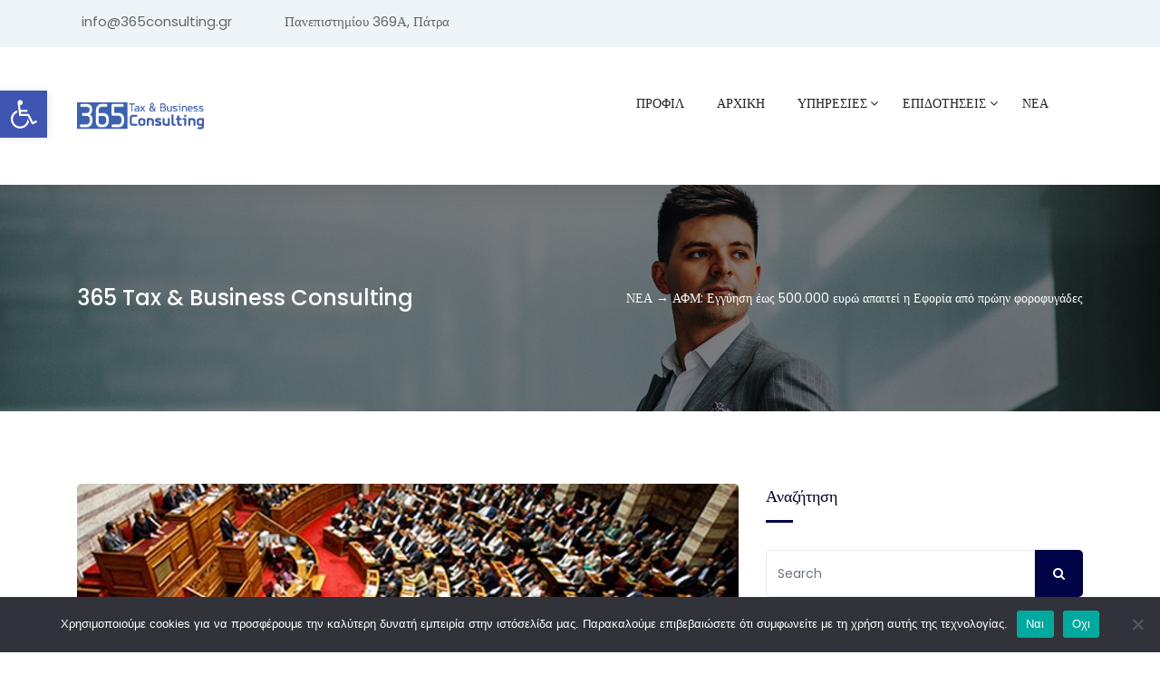

--- FILE ---
content_type: text/html; charset=UTF-8
request_url: https://www.365consulting.gr/afm-eggyisi-eos-500-000-eyro-apaitei-i-efori/
body_size: 28538
content:
   <!DOCTYPE html>
 <html lang="el">

   <head>
       <meta charset="UTF-8">
       <meta name="viewport" content="width=device-width, initial-scale=1, maximum-scale=1">
       <link href="https://fonts.googleapis.com/css?family=Poppins%3A%2C400%2C700%2C900%7CArial%3A%2C400%2C700%2C900" rel="stylesheet"><meta name='robots' content='index, follow, max-image-preview:large, max-snippet:-1, max-video-preview:-1' />
	<style>img:is([sizes="auto" i], [sizes^="auto," i]) { contain-intrinsic-size: 3000px 1500px }</style>
	
	<!-- This site is optimized with the Yoast SEO plugin v26.2 - https://yoast.com/wordpress/plugins/seo/ -->
	<title>ΑΦΜ: Εγγύηση έως 500.000 ευρώ απαιτεί η Εφορία από πρώην φοροφυγάδες - 365 Tax &amp; Business Consulting</title>
	<link rel="canonical" href="https://www.365consulting.gr/afm-eggyisi-eos-500-000-eyro-apaitei-i-efori/" />
	<meta property="og:locale" content="el_GR" />
	<meta property="og:type" content="article" />
	<meta property="og:title" content="ΑΦΜ: Εγγύηση έως 500.000 ευρώ απαιτεί η Εφορία από πρώην φοροφυγάδες - 365 Tax &amp; Business Consulting" />
	<meta property="og:description" content="&Gamma;&iota;&alpha; &tau;&eta; &sigma;ύ&sigma;&tau;&alpha;&sigma;&eta; &nu;έ&omega;&nu; &epsilon;&tau;&alpha;&iota;&rho;&epsilon;&iota;ώ&nu;. &Gamma;&iota;&alpha; &pi;&epsilon;&rho;&iota;&pi;&tau;ώ&sigma;&epsilon;&iota;&sigmaf; &lambda;&alpha;&theta;&rho;&epsilon;&mu;&pi;&omicron;&rho;ί&omicron;&upsilon; &eta; &epsilon;&gamma;&gamma;ύ&eta;&sigma;&eta; &phi;&tau;ά&nu;&epsilon;&iota; &tau;&omicron; 1.000.000 &epsilon;&upsilon;&rho;ώ &Sigma;ύ&mu;&phi;&omega;&nu;&alpha; &mu;&epsilon; &tau;&eta; &delta;&iota;ά&tau;&alpha;&xi;&eta; &tau;&omicron;&upsilon; &nu;&omicron;&mu;&omicron;&sigma;&chi;&epsilon;&delta;ί&omicron;&upsilon; &gamma;&iota;&alpha; &tau;&omicron;&nu; &Kappa;ώ&delta;&iota;&kappa;&alpha; &Phi;&omicron;&rho;&omicron;&lambda;&omicron;&gamma;&iota;&kappa;ή&sigmaf; &Delta;&iota;&alpha;&delta;&iota;&kappa;&alpha;&sigma;ί&epsilon;&sigmaf; &pi;&omicron;&upsilon; &beta;&rho;ί&sigma;&kappa;&epsilon;&tau;&alpha;&iota; &sigma;&tau;&eta; &Beta;&omicron;&upsilon;&lambda;ή &eta; &Phi;&omicron;&rho;&omicron;&lambda;&omicron;&gamma;&iota;&kappa;ή &Delta;&iota;&omicron;ί&kappa;&eta;&sigma;&eta; &alpha;&pi;&alpha;&iota;&tau;&epsilon;ί &epsilon;&gamma;&gamma;ύ&eta;&sigma;&eta; &alpha;&pi;ό &omicron;&pi;&omicron;&iota;&omicron;&delta;ή&pi;&omicron;&tau;&epsilon; &phi;&upsilon;&sigma;&iota;&kappa;ό ή &nu;&omicron;&mu;&iota;&kappa;ό &pi;&rho;ό&sigma;&omega;&pi;&omicron; ή &omicron;&nu;&tau;ό&tau;&eta;&tau;&alpha; &pi;&rho;ό&kappa;&epsilon;&iota;&tau;&alpha;&iota; &nu;&alpha; &alpha;&sigma;&kappa;ή&sigma;&epsilon;&iota; &delta;&rho;&alpha;&sigma;&tau;&eta;&rho;&iota;ό&tau;&eta;&tau;&alpha; &epsilon;&pi;&iota;&chi;&epsilon;&iota;&rho;&eta;&mu;&alpha;&tau;&iota;&kappa;&omicron;ύ &pi;&epsilon;&rho;&iota;&epsilon;&chi;&omicron;&mu;έ&nu;&omicron;&upsilon;, &iota;&delta;ί&omega;&sigmaf; &alpha;&pi;ό: &alpha;) &phi;&upsilon;&sigma;&iota;&kappa;ό &pi;&rho;ό&sigma;&omega;&pi;&omicron; &pi;&omicron;&upsilon; έ&chi;&epsilon;&iota; [&hellip;]" />
	<meta property="og:url" content="https://www.365consulting.gr/afm-eggyisi-eos-500-000-eyro-apaitei-i-efori/" />
	<meta property="og:site_name" content="365 Tax &amp; Business Consulting" />
	<meta property="article:published_time" content="2024-04-16T11:01:23+00:00" />
	<meta property="article:modified_time" content="2024-04-16T11:01:33+00:00" />
	<meta property="og:image" content="https://www.365consulting.gr/wp-content/uploads/2017/04/vouli_ellada_full.jpg" />
	<meta property="og:image:width" content="850" />
	<meta property="og:image:height" content="350" />
	<meta property="og:image:type" content="image/jpeg" />
	<meta name="author" content="admin" />
	<meta name="twitter:card" content="summary_large_image" />
	<meta name="twitter:label1" content="Συντάχθηκε από" />
	<meta name="twitter:data1" content="admin" />
	<meta name="twitter:label2" content="Εκτιμώμενος χρόνος ανάγνωσης" />
	<meta name="twitter:data2" content="2 λεπτά" />
	<script type="application/ld+json" class="yoast-schema-graph">{"@context":"https://schema.org","@graph":[{"@type":"WebPage","@id":"https://www.365consulting.gr/afm-eggyisi-eos-500-000-eyro-apaitei-i-efori/","url":"https://www.365consulting.gr/afm-eggyisi-eos-500-000-eyro-apaitei-i-efori/","name":"ΑΦΜ: Εγγύηση έως 500.000 ευρώ απαιτεί η Εφορία από πρώην φοροφυγάδες - 365 Tax &amp; Business Consulting","isPartOf":{"@id":"https://365consulting.gr/#website"},"primaryImageOfPage":{"@id":"https://www.365consulting.gr/afm-eggyisi-eos-500-000-eyro-apaitei-i-efori/#primaryimage"},"image":{"@id":"https://www.365consulting.gr/afm-eggyisi-eos-500-000-eyro-apaitei-i-efori/#primaryimage"},"thumbnailUrl":"https://www.365consulting.gr/wp-content/uploads/2017/04/vouli_ellada_full.jpg","datePublished":"2024-04-16T11:01:23+00:00","dateModified":"2024-04-16T11:01:33+00:00","author":{"@id":"https://365consulting.gr/#/schema/person/9a976db5e1acd4fa18bcf8b214207936"},"breadcrumb":{"@id":"https://www.365consulting.gr/afm-eggyisi-eos-500-000-eyro-apaitei-i-efori/#breadcrumb"},"inLanguage":"el","potentialAction":[{"@type":"ReadAction","target":["https://www.365consulting.gr/afm-eggyisi-eos-500-000-eyro-apaitei-i-efori/"]}]},{"@type":"ImageObject","inLanguage":"el","@id":"https://www.365consulting.gr/afm-eggyisi-eos-500-000-eyro-apaitei-i-efori/#primaryimage","url":"https://www.365consulting.gr/wp-content/uploads/2017/04/vouli_ellada_full.jpg","contentUrl":"https://www.365consulting.gr/wp-content/uploads/2017/04/vouli_ellada_full.jpg","width":850,"height":350},{"@type":"BreadcrumbList","@id":"https://www.365consulting.gr/afm-eggyisi-eos-500-000-eyro-apaitei-i-efori/#breadcrumb","itemListElement":[{"@type":"ListItem","position":1,"name":"Home","item":"https://www.365consulting.gr/"},{"@type":"ListItem","position":2,"name":"Blog","item":"https://365consulting.gr/blog/"},{"@type":"ListItem","position":3,"name":"ΑΦΜ: Εγγύηση έως 500.000 ευρώ απαιτεί η Εφορία από πρώην φοροφυγάδες"}]},{"@type":"WebSite","@id":"https://365consulting.gr/#website","url":"https://365consulting.gr/","name":"365 Tax &amp; Business Consulting","description":"","potentialAction":[{"@type":"SearchAction","target":{"@type":"EntryPoint","urlTemplate":"https://365consulting.gr/?s={search_term_string}"},"query-input":{"@type":"PropertyValueSpecification","valueRequired":true,"valueName":"search_term_string"}}],"inLanguage":"el"},{"@type":"Person","@id":"https://365consulting.gr/#/schema/person/9a976db5e1acd4fa18bcf8b214207936","name":"admin","image":{"@type":"ImageObject","inLanguage":"el","@id":"https://365consulting.gr/#/schema/person/image/","url":"https://secure.gravatar.com/avatar/83bfc248546f04138c3b3190c0be23e8e3fea1033c1febcc725eeb7129be6763?s=96&d=mm&r=g","contentUrl":"https://secure.gravatar.com/avatar/83bfc248546f04138c3b3190c0be23e8e3fea1033c1febcc725eeb7129be6763?s=96&d=mm&r=g","caption":"admin"},"sameAs":["https://365consulting.gr"],"url":"https://www.365consulting.gr/author/consultingpatra_so1bsn9i/"}]}</script>
	<!-- / Yoast SEO plugin. -->


<link rel='dns-prefetch' href='//stats.wp.com' />
<link rel='dns-prefetch' href='//fonts.googleapis.com' />
<link rel='preconnect' href='//c0.wp.com' />
<link rel="alternate" type="application/rss+xml" title="Ροή RSS &raquo; 365 Tax &amp; Business Consulting" href="https://www.365consulting.gr/feed/" />
<link rel="alternate" type="application/rss+xml" title="Ροή Σχολίων &raquo; 365 Tax &amp; Business Consulting" href="https://www.365consulting.gr/comments/feed/" />
<link rel="alternate" type="application/rss+xml" title="Ροή Σχολίων 365 Tax &amp; Business Consulting &raquo; ΑΦΜ: Εγγύηση έως 500.000 ευρώ απαιτεί η Εφορία από πρώην φοροφυγάδες" href="https://www.365consulting.gr/afm-eggyisi-eos-500-000-eyro-apaitei-i-efori/feed/" />
<script type="text/javascript">
/* <![CDATA[ */
window._wpemojiSettings = {"baseUrl":"https:\/\/s.w.org\/images\/core\/emoji\/16.0.1\/72x72\/","ext":".png","svgUrl":"https:\/\/s.w.org\/images\/core\/emoji\/16.0.1\/svg\/","svgExt":".svg","source":{"concatemoji":"https:\/\/www.365consulting.gr\/wp-includes\/js\/wp-emoji-release.min.js?ver=6.8.3"}};
/*! This file is auto-generated */
!function(s,n){var o,i,e;function c(e){try{var t={supportTests:e,timestamp:(new Date).valueOf()};sessionStorage.setItem(o,JSON.stringify(t))}catch(e){}}function p(e,t,n){e.clearRect(0,0,e.canvas.width,e.canvas.height),e.fillText(t,0,0);var t=new Uint32Array(e.getImageData(0,0,e.canvas.width,e.canvas.height).data),a=(e.clearRect(0,0,e.canvas.width,e.canvas.height),e.fillText(n,0,0),new Uint32Array(e.getImageData(0,0,e.canvas.width,e.canvas.height).data));return t.every(function(e,t){return e===a[t]})}function u(e,t){e.clearRect(0,0,e.canvas.width,e.canvas.height),e.fillText(t,0,0);for(var n=e.getImageData(16,16,1,1),a=0;a<n.data.length;a++)if(0!==n.data[a])return!1;return!0}function f(e,t,n,a){switch(t){case"flag":return n(e,"\ud83c\udff3\ufe0f\u200d\u26a7\ufe0f","\ud83c\udff3\ufe0f\u200b\u26a7\ufe0f")?!1:!n(e,"\ud83c\udde8\ud83c\uddf6","\ud83c\udde8\u200b\ud83c\uddf6")&&!n(e,"\ud83c\udff4\udb40\udc67\udb40\udc62\udb40\udc65\udb40\udc6e\udb40\udc67\udb40\udc7f","\ud83c\udff4\u200b\udb40\udc67\u200b\udb40\udc62\u200b\udb40\udc65\u200b\udb40\udc6e\u200b\udb40\udc67\u200b\udb40\udc7f");case"emoji":return!a(e,"\ud83e\udedf")}return!1}function g(e,t,n,a){var r="undefined"!=typeof WorkerGlobalScope&&self instanceof WorkerGlobalScope?new OffscreenCanvas(300,150):s.createElement("canvas"),o=r.getContext("2d",{willReadFrequently:!0}),i=(o.textBaseline="top",o.font="600 32px Arial",{});return e.forEach(function(e){i[e]=t(o,e,n,a)}),i}function t(e){var t=s.createElement("script");t.src=e,t.defer=!0,s.head.appendChild(t)}"undefined"!=typeof Promise&&(o="wpEmojiSettingsSupports",i=["flag","emoji"],n.supports={everything:!0,everythingExceptFlag:!0},e=new Promise(function(e){s.addEventListener("DOMContentLoaded",e,{once:!0})}),new Promise(function(t){var n=function(){try{var e=JSON.parse(sessionStorage.getItem(o));if("object"==typeof e&&"number"==typeof e.timestamp&&(new Date).valueOf()<e.timestamp+604800&&"object"==typeof e.supportTests)return e.supportTests}catch(e){}return null}();if(!n){if("undefined"!=typeof Worker&&"undefined"!=typeof OffscreenCanvas&&"undefined"!=typeof URL&&URL.createObjectURL&&"undefined"!=typeof Blob)try{var e="postMessage("+g.toString()+"("+[JSON.stringify(i),f.toString(),p.toString(),u.toString()].join(",")+"));",a=new Blob([e],{type:"text/javascript"}),r=new Worker(URL.createObjectURL(a),{name:"wpTestEmojiSupports"});return void(r.onmessage=function(e){c(n=e.data),r.terminate(),t(n)})}catch(e){}c(n=g(i,f,p,u))}t(n)}).then(function(e){for(var t in e)n.supports[t]=e[t],n.supports.everything=n.supports.everything&&n.supports[t],"flag"!==t&&(n.supports.everythingExceptFlag=n.supports.everythingExceptFlag&&n.supports[t]);n.supports.everythingExceptFlag=n.supports.everythingExceptFlag&&!n.supports.flag,n.DOMReady=!1,n.readyCallback=function(){n.DOMReady=!0}}).then(function(){return e}).then(function(){var e;n.supports.everything||(n.readyCallback(),(e=n.source||{}).concatemoji?t(e.concatemoji):e.wpemoji&&e.twemoji&&(t(e.twemoji),t(e.wpemoji)))}))}((window,document),window._wpemojiSettings);
/* ]]> */
</script>
<link rel='stylesheet' id='farbtastic-css' href='https://c0.wp.com/c/6.8.3/wp-admin/css/farbtastic.min.css' type='text/css' media='all' />
<link rel='stylesheet' id='jetpack_related-posts-css' href='https://c0.wp.com/p/jetpack/15.3.1/modules/related-posts/related-posts.css' type='text/css' media='all' />
<link rel='stylesheet' id='dashicons-css' href='https://c0.wp.com/c/6.8.3/wp-includes/css/dashicons.min.css' type='text/css' media='all' />
<link rel='stylesheet' id='post-views-counter-frontend-css' href='https://www.365consulting.gr/wp-content/plugins/post-views-counter/css/frontend.min.css?ver=1.5.7' type='text/css' media='all' />
<style id='wp-emoji-styles-inline-css' type='text/css'>

	img.wp-smiley, img.emoji {
		display: inline !important;
		border: none !important;
		box-shadow: none !important;
		height: 1em !important;
		width: 1em !important;
		margin: 0 0.07em !important;
		vertical-align: -0.1em !important;
		background: none !important;
		padding: 0 !important;
	}
</style>
<link rel='stylesheet' id='wp-block-library-css' href='https://c0.wp.com/c/6.8.3/wp-includes/css/dist/block-library/style.min.css' type='text/css' media='all' />
<style id='wp-block-library-theme-inline-css' type='text/css'>
.wp-block-audio :where(figcaption){color:#555;font-size:13px;text-align:center}.is-dark-theme .wp-block-audio :where(figcaption){color:#ffffffa6}.wp-block-audio{margin:0 0 1em}.wp-block-code{border:1px solid #ccc;border-radius:4px;font-family:Menlo,Consolas,monaco,monospace;padding:.8em 1em}.wp-block-embed :where(figcaption){color:#555;font-size:13px;text-align:center}.is-dark-theme .wp-block-embed :where(figcaption){color:#ffffffa6}.wp-block-embed{margin:0 0 1em}.blocks-gallery-caption{color:#555;font-size:13px;text-align:center}.is-dark-theme .blocks-gallery-caption{color:#ffffffa6}:root :where(.wp-block-image figcaption){color:#555;font-size:13px;text-align:center}.is-dark-theme :root :where(.wp-block-image figcaption){color:#ffffffa6}.wp-block-image{margin:0 0 1em}.wp-block-pullquote{border-bottom:4px solid;border-top:4px solid;color:currentColor;margin-bottom:1.75em}.wp-block-pullquote cite,.wp-block-pullquote footer,.wp-block-pullquote__citation{color:currentColor;font-size:.8125em;font-style:normal;text-transform:uppercase}.wp-block-quote{border-left:.25em solid;margin:0 0 1.75em;padding-left:1em}.wp-block-quote cite,.wp-block-quote footer{color:currentColor;font-size:.8125em;font-style:normal;position:relative}.wp-block-quote:where(.has-text-align-right){border-left:none;border-right:.25em solid;padding-left:0;padding-right:1em}.wp-block-quote:where(.has-text-align-center){border:none;padding-left:0}.wp-block-quote.is-large,.wp-block-quote.is-style-large,.wp-block-quote:where(.is-style-plain){border:none}.wp-block-search .wp-block-search__label{font-weight:700}.wp-block-search__button{border:1px solid #ccc;padding:.375em .625em}:where(.wp-block-group.has-background){padding:1.25em 2.375em}.wp-block-separator.has-css-opacity{opacity:.4}.wp-block-separator{border:none;border-bottom:2px solid;margin-left:auto;margin-right:auto}.wp-block-separator.has-alpha-channel-opacity{opacity:1}.wp-block-separator:not(.is-style-wide):not(.is-style-dots){width:100px}.wp-block-separator.has-background:not(.is-style-dots){border-bottom:none;height:1px}.wp-block-separator.has-background:not(.is-style-wide):not(.is-style-dots){height:2px}.wp-block-table{margin:0 0 1em}.wp-block-table td,.wp-block-table th{word-break:normal}.wp-block-table :where(figcaption){color:#555;font-size:13px;text-align:center}.is-dark-theme .wp-block-table :where(figcaption){color:#ffffffa6}.wp-block-video :where(figcaption){color:#555;font-size:13px;text-align:center}.is-dark-theme .wp-block-video :where(figcaption){color:#ffffffa6}.wp-block-video{margin:0 0 1em}:root :where(.wp-block-template-part.has-background){margin-bottom:0;margin-top:0;padding:1.25em 2.375em}
</style>
<style id='classic-theme-styles-inline-css' type='text/css'>
/*! This file is auto-generated */
.wp-block-button__link{color:#fff;background-color:#32373c;border-radius:9999px;box-shadow:none;text-decoration:none;padding:calc(.667em + 2px) calc(1.333em + 2px);font-size:1.125em}.wp-block-file__button{background:#32373c;color:#fff;text-decoration:none}
</style>
<link rel='stylesheet' id='mediaelement-css' href='https://c0.wp.com/c/6.8.3/wp-includes/js/mediaelement/mediaelementplayer-legacy.min.css' type='text/css' media='all' />
<link rel='stylesheet' id='wp-mediaelement-css' href='https://c0.wp.com/c/6.8.3/wp-includes/js/mediaelement/wp-mediaelement.min.css' type='text/css' media='all' />
<style id='jetpack-sharing-buttons-style-inline-css' type='text/css'>
.jetpack-sharing-buttons__services-list{display:flex;flex-direction:row;flex-wrap:wrap;gap:0;list-style-type:none;margin:5px;padding:0}.jetpack-sharing-buttons__services-list.has-small-icon-size{font-size:12px}.jetpack-sharing-buttons__services-list.has-normal-icon-size{font-size:16px}.jetpack-sharing-buttons__services-list.has-large-icon-size{font-size:24px}.jetpack-sharing-buttons__services-list.has-huge-icon-size{font-size:36px}@media print{.jetpack-sharing-buttons__services-list{display:none!important}}.editor-styles-wrapper .wp-block-jetpack-sharing-buttons{gap:0;padding-inline-start:0}ul.jetpack-sharing-buttons__services-list.has-background{padding:1.25em 2.375em}
</style>
<style id='global-styles-inline-css' type='text/css'>
:root{--wp--preset--aspect-ratio--square: 1;--wp--preset--aspect-ratio--4-3: 4/3;--wp--preset--aspect-ratio--3-4: 3/4;--wp--preset--aspect-ratio--3-2: 3/2;--wp--preset--aspect-ratio--2-3: 2/3;--wp--preset--aspect-ratio--16-9: 16/9;--wp--preset--aspect-ratio--9-16: 9/16;--wp--preset--color--black: #000000;--wp--preset--color--cyan-bluish-gray: #abb8c3;--wp--preset--color--white: #ffffff;--wp--preset--color--pale-pink: #f78da7;--wp--preset--color--vivid-red: #cf2e2e;--wp--preset--color--luminous-vivid-orange: #ff6900;--wp--preset--color--luminous-vivid-amber: #fcb900;--wp--preset--color--light-green-cyan: #7bdcb5;--wp--preset--color--vivid-green-cyan: #00d084;--wp--preset--color--pale-cyan-blue: #8ed1fc;--wp--preset--color--vivid-cyan-blue: #0693e3;--wp--preset--color--vivid-purple: #9b51e0;--wp--preset--gradient--vivid-cyan-blue-to-vivid-purple: linear-gradient(135deg,rgba(6,147,227,1) 0%,rgb(155,81,224) 100%);--wp--preset--gradient--light-green-cyan-to-vivid-green-cyan: linear-gradient(135deg,rgb(122,220,180) 0%,rgb(0,208,130) 100%);--wp--preset--gradient--luminous-vivid-amber-to-luminous-vivid-orange: linear-gradient(135deg,rgba(252,185,0,1) 0%,rgba(255,105,0,1) 100%);--wp--preset--gradient--luminous-vivid-orange-to-vivid-red: linear-gradient(135deg,rgba(255,105,0,1) 0%,rgb(207,46,46) 100%);--wp--preset--gradient--very-light-gray-to-cyan-bluish-gray: linear-gradient(135deg,rgb(238,238,238) 0%,rgb(169,184,195) 100%);--wp--preset--gradient--cool-to-warm-spectrum: linear-gradient(135deg,rgb(74,234,220) 0%,rgb(151,120,209) 20%,rgb(207,42,186) 40%,rgb(238,44,130) 60%,rgb(251,105,98) 80%,rgb(254,248,76) 100%);--wp--preset--gradient--blush-light-purple: linear-gradient(135deg,rgb(255,206,236) 0%,rgb(152,150,240) 100%);--wp--preset--gradient--blush-bordeaux: linear-gradient(135deg,rgb(254,205,165) 0%,rgb(254,45,45) 50%,rgb(107,0,62) 100%);--wp--preset--gradient--luminous-dusk: linear-gradient(135deg,rgb(255,203,112) 0%,rgb(199,81,192) 50%,rgb(65,88,208) 100%);--wp--preset--gradient--pale-ocean: linear-gradient(135deg,rgb(255,245,203) 0%,rgb(182,227,212) 50%,rgb(51,167,181) 100%);--wp--preset--gradient--electric-grass: linear-gradient(135deg,rgb(202,248,128) 0%,rgb(113,206,126) 100%);--wp--preset--gradient--midnight: linear-gradient(135deg,rgb(2,3,129) 0%,rgb(40,116,252) 100%);--wp--preset--font-size--small: 13px;--wp--preset--font-size--medium: 20px;--wp--preset--font-size--large: 36px;--wp--preset--font-size--x-large: 42px;--wp--preset--spacing--20: 0.44rem;--wp--preset--spacing--30: 0.67rem;--wp--preset--spacing--40: 1rem;--wp--preset--spacing--50: 1.5rem;--wp--preset--spacing--60: 2.25rem;--wp--preset--spacing--70: 3.38rem;--wp--preset--spacing--80: 5.06rem;--wp--preset--shadow--natural: 6px 6px 9px rgba(0, 0, 0, 0.2);--wp--preset--shadow--deep: 12px 12px 50px rgba(0, 0, 0, 0.4);--wp--preset--shadow--sharp: 6px 6px 0px rgba(0, 0, 0, 0.2);--wp--preset--shadow--outlined: 6px 6px 0px -3px rgba(255, 255, 255, 1), 6px 6px rgba(0, 0, 0, 1);--wp--preset--shadow--crisp: 6px 6px 0px rgba(0, 0, 0, 1);}:where(.is-layout-flex){gap: 0.5em;}:where(.is-layout-grid){gap: 0.5em;}body .is-layout-flex{display: flex;}.is-layout-flex{flex-wrap: wrap;align-items: center;}.is-layout-flex > :is(*, div){margin: 0;}body .is-layout-grid{display: grid;}.is-layout-grid > :is(*, div){margin: 0;}:where(.wp-block-columns.is-layout-flex){gap: 2em;}:where(.wp-block-columns.is-layout-grid){gap: 2em;}:where(.wp-block-post-template.is-layout-flex){gap: 1.25em;}:where(.wp-block-post-template.is-layout-grid){gap: 1.25em;}.has-black-color{color: var(--wp--preset--color--black) !important;}.has-cyan-bluish-gray-color{color: var(--wp--preset--color--cyan-bluish-gray) !important;}.has-white-color{color: var(--wp--preset--color--white) !important;}.has-pale-pink-color{color: var(--wp--preset--color--pale-pink) !important;}.has-vivid-red-color{color: var(--wp--preset--color--vivid-red) !important;}.has-luminous-vivid-orange-color{color: var(--wp--preset--color--luminous-vivid-orange) !important;}.has-luminous-vivid-amber-color{color: var(--wp--preset--color--luminous-vivid-amber) !important;}.has-light-green-cyan-color{color: var(--wp--preset--color--light-green-cyan) !important;}.has-vivid-green-cyan-color{color: var(--wp--preset--color--vivid-green-cyan) !important;}.has-pale-cyan-blue-color{color: var(--wp--preset--color--pale-cyan-blue) !important;}.has-vivid-cyan-blue-color{color: var(--wp--preset--color--vivid-cyan-blue) !important;}.has-vivid-purple-color{color: var(--wp--preset--color--vivid-purple) !important;}.has-black-background-color{background-color: var(--wp--preset--color--black) !important;}.has-cyan-bluish-gray-background-color{background-color: var(--wp--preset--color--cyan-bluish-gray) !important;}.has-white-background-color{background-color: var(--wp--preset--color--white) !important;}.has-pale-pink-background-color{background-color: var(--wp--preset--color--pale-pink) !important;}.has-vivid-red-background-color{background-color: var(--wp--preset--color--vivid-red) !important;}.has-luminous-vivid-orange-background-color{background-color: var(--wp--preset--color--luminous-vivid-orange) !important;}.has-luminous-vivid-amber-background-color{background-color: var(--wp--preset--color--luminous-vivid-amber) !important;}.has-light-green-cyan-background-color{background-color: var(--wp--preset--color--light-green-cyan) !important;}.has-vivid-green-cyan-background-color{background-color: var(--wp--preset--color--vivid-green-cyan) !important;}.has-pale-cyan-blue-background-color{background-color: var(--wp--preset--color--pale-cyan-blue) !important;}.has-vivid-cyan-blue-background-color{background-color: var(--wp--preset--color--vivid-cyan-blue) !important;}.has-vivid-purple-background-color{background-color: var(--wp--preset--color--vivid-purple) !important;}.has-black-border-color{border-color: var(--wp--preset--color--black) !important;}.has-cyan-bluish-gray-border-color{border-color: var(--wp--preset--color--cyan-bluish-gray) !important;}.has-white-border-color{border-color: var(--wp--preset--color--white) !important;}.has-pale-pink-border-color{border-color: var(--wp--preset--color--pale-pink) !important;}.has-vivid-red-border-color{border-color: var(--wp--preset--color--vivid-red) !important;}.has-luminous-vivid-orange-border-color{border-color: var(--wp--preset--color--luminous-vivid-orange) !important;}.has-luminous-vivid-amber-border-color{border-color: var(--wp--preset--color--luminous-vivid-amber) !important;}.has-light-green-cyan-border-color{border-color: var(--wp--preset--color--light-green-cyan) !important;}.has-vivid-green-cyan-border-color{border-color: var(--wp--preset--color--vivid-green-cyan) !important;}.has-pale-cyan-blue-border-color{border-color: var(--wp--preset--color--pale-cyan-blue) !important;}.has-vivid-cyan-blue-border-color{border-color: var(--wp--preset--color--vivid-cyan-blue) !important;}.has-vivid-purple-border-color{border-color: var(--wp--preset--color--vivid-purple) !important;}.has-vivid-cyan-blue-to-vivid-purple-gradient-background{background: var(--wp--preset--gradient--vivid-cyan-blue-to-vivid-purple) !important;}.has-light-green-cyan-to-vivid-green-cyan-gradient-background{background: var(--wp--preset--gradient--light-green-cyan-to-vivid-green-cyan) !important;}.has-luminous-vivid-amber-to-luminous-vivid-orange-gradient-background{background: var(--wp--preset--gradient--luminous-vivid-amber-to-luminous-vivid-orange) !important;}.has-luminous-vivid-orange-to-vivid-red-gradient-background{background: var(--wp--preset--gradient--luminous-vivid-orange-to-vivid-red) !important;}.has-very-light-gray-to-cyan-bluish-gray-gradient-background{background: var(--wp--preset--gradient--very-light-gray-to-cyan-bluish-gray) !important;}.has-cool-to-warm-spectrum-gradient-background{background: var(--wp--preset--gradient--cool-to-warm-spectrum) !important;}.has-blush-light-purple-gradient-background{background: var(--wp--preset--gradient--blush-light-purple) !important;}.has-blush-bordeaux-gradient-background{background: var(--wp--preset--gradient--blush-bordeaux) !important;}.has-luminous-dusk-gradient-background{background: var(--wp--preset--gradient--luminous-dusk) !important;}.has-pale-ocean-gradient-background{background: var(--wp--preset--gradient--pale-ocean) !important;}.has-electric-grass-gradient-background{background: var(--wp--preset--gradient--electric-grass) !important;}.has-midnight-gradient-background{background: var(--wp--preset--gradient--midnight) !important;}.has-small-font-size{font-size: var(--wp--preset--font-size--small) !important;}.has-medium-font-size{font-size: var(--wp--preset--font-size--medium) !important;}.has-large-font-size{font-size: var(--wp--preset--font-size--large) !important;}.has-x-large-font-size{font-size: var(--wp--preset--font-size--x-large) !important;}
:where(.wp-block-post-template.is-layout-flex){gap: 1.25em;}:where(.wp-block-post-template.is-layout-grid){gap: 1.25em;}
:where(.wp-block-columns.is-layout-flex){gap: 2em;}:where(.wp-block-columns.is-layout-grid){gap: 2em;}
:root :where(.wp-block-pullquote){font-size: 1.5em;line-height: 1.6;}
</style>
<link rel='stylesheet' id='cookie-notice-front-css' href='https://www.365consulting.gr/wp-content/plugins/cookie-notice/css/front.min.css?ver=2.5.8' type='text/css' media='all' />
<link rel='stylesheet' id='rs-plugin-settings-css' href='https://www.365consulting.gr/wp-content/plugins/revslider/public/assets/css/rs6.css?ver=6.4.11' type='text/css' media='all' />
<style id='rs-plugin-settings-inline-css' type='text/css'>
#rs-demo-id {}
</style>
<link rel='stylesheet' id='SFSImainCss-css' href='https://www.365consulting.gr/wp-content/plugins/ultimate-social-media-icons/css/sfsi-style.css?ver=2.9.5' type='text/css' media='all' />
<link rel='stylesheet' id='pojo-a11y-css' href='https://www.365consulting.gr/wp-content/plugins/pojo-accessibility/modules/legacy/assets/css/style.min.css?ver=1.0.0' type='text/css' media='all' />
<link rel='stylesheet' id='cute-alert-css' href='https://www.365consulting.gr/wp-content/plugins/metform/public/assets/lib/cute-alert/style.css?ver=4.0.6' type='text/css' media='all' />
<link rel='stylesheet' id='text-editor-style-css' href='https://www.365consulting.gr/wp-content/plugins/metform/public/assets/css/text-editor.css?ver=4.0.6' type='text/css' media='all' />
<link rel='stylesheet' id='parent-style-css' href='https://www.365consulting.gr/wp-content/themes/consulity/style.css?ver=6.8.3' type='text/css' media='all' />
<link rel='stylesheet' id='consulity-fonts-css' href='https://fonts.googleapis.com/css?family=Poppins%3A100%2C200%2C300%2C400%2C500%2C700%2C800%2C900%26display%3Dswap%7CPoppins%3A100%2C200%2C300%2C400%2C500%2C700%2C800%2C900%26display%3Dswap%7CPoppins%3A100%2C200%2C300%2C400%2C500%2C700%2C800%2C900&#038;ver=2.0.0' type='text/css' media='all' />
<link rel='stylesheet' id='bootstrap-css' href='https://www.365consulting.gr/wp-content/themes/consulity/assets/css/bootstrap.min.css?ver=2.0.0' type='text/css' media='all' />
<link rel='stylesheet' id='font-awesome-css' href='https://www.365consulting.gr/wp-content/plugins/elementor/assets/lib/font-awesome/css/font-awesome.min.css?ver=4.7.0' type='text/css' media='all' />
<link rel='stylesheet' id='owl-carousel-css' href='https://www.365consulting.gr/wp-content/themes/consulity/assets/css/owl.carousel.min.css?ver=2.0.0' type='text/css' media='all' />
<link rel='stylesheet' id='OverlayScrollbars-css' href='https://www.365consulting.gr/wp-content/themes/consulity/assets/css/OverlayScrollbars.min.css?ver=2.0.0' type='text/css' media='all' />
<link rel='stylesheet' id='owl-theme-default-css' href='https://www.365consulting.gr/wp-content/themes/consulity/assets/css/owl.theme.default.min.css?ver=2.0.0' type='text/css' media='all' />
<link rel='stylesheet' id='consulity-wocommerce-custom-css' href='https://www.365consulting.gr/wp-content/themes/consulity/assets/css/woocommerce.css?ver=2.0.0' type='text/css' media='all' />
<link rel='stylesheet' id='consulity-blog-css' href='https://www.365consulting.gr/wp-content/themes/consulity/assets/css/blog.css?ver=2.0.0' type='text/css' media='all' />
<link rel='stylesheet' id='consulity-gutenberg-custom-css' href='https://www.365consulting.gr/wp-content/themes/consulity/assets/css/gutenberg-custom.css?ver=2.0.0' type='text/css' media='all' />
<link rel='stylesheet' id='consulity-master-css' href='https://www.365consulting.gr/wp-content/themes/consulity/assets/css/master.css?ver=2.0.0' type='text/css' media='all' />
<style id='consulity-master-inline-css' type='text/css'>

        body{ font-family:"Poppins";font-style:normal;font-size:14px;font-weight:400; }

        h1,h2{
            font-family:"Arial";font-style:normal;font-size:38px;font-weight:500;
        }
        h3{ 
            font-family:"Poppins";font-style:normal;font-size:24px;font-weight:500; 
        }

        h4{ 
            font-family:"Poppins";font-style:normal;font-size:18px;font-weight:500;
        }

        a, .post-meta span i, .entry-header .entry-title a:hover{
            color: #000446;
            transition: all ease 500ms;
        }
        .sidebar ul li a:hover, a:hover,
        .post-navigation span:hover, .post-navigation h3:hover,
        .post .entry-header .entry-title a:hover{
          color: #131652;
        }
        .header ul.navbar-nav > li > a:hover,
         .header ul.navbar-nav > li > a.active,
         .header ul.navbar-nav > li > a:focus{
            color: #000446 !important;
        }

         .entry-header .entry-title a,
         h1,h2,h3,h4,h5,h6,
         .post .entry-header .entry-title a{
            color: #00012b;
            
        }
        
        ul.navbar-nav li .dropdown-menu li a:hover,
        .xs-service .xs-service-box .xs-service-box-info .xs-title a:hover,
        .recent-folio-menu ul li.active,
        .xs-footer .footer-left-widget ul li span,
        .xs-footer .footer-widget ul li a:hover,
        .copyright span a,
        .xs-latest-news .single-latest-news .single-news-content .ts-post-title a:hover,
        .xs-top-bar .top-bar .header-nav-right-info li i.fa,
        .xs-nav-classic .header-nav-right-info li i,
        .sidebar .widget .media-body .entry-title a:hover,
        .header ul.navbar-nav li .dropdown-menu li a:hover,
        .header ul.navbar-nav li .dropdown-menu li a.active,
        .btn:hover,
        .readmore-btn-area a,
        .post .entry-header .entry-title a:hover,
         .wp-block-quote:before
        .woocommerce ul.products li.product .price,.woocommerce ul.products li.product .woocommerce-loop-product__title:hover{
           color: #000446;
        }
        
        .wp-block-quote:before{
          color: #000446 !important;
        }
              
        .btn-primary,
        .recent-folio-menu ul li.active,
        .copyright .footer-social ul li a:hover,
        .testimonial-footer:after,
        .btn-border-dark:hover, 
        .ts-working-box:hover .working-icon-wrapper,
        .header ul.navbar-nav > li:hover > a:before, .header ul.navbar-nav > li.active > a:before,
        .blog-post-comment .comment-respond .comment-form .form-control:focus,
        .qutoe-form-inner.ts-qoute-form .form-control:focus{
           border-color: #000446;
        }
        .recent-folio-menu ul li.active:after,
        .ts-latest-news .single-latest-news{
           border-bottom-color: #000446;
        }
        .nav-classic .main-logo a:after{
           border-top-color: #000446;
        }
        .post .post-footer .readmore,
        .sidebar .widget.widget_search .input-group-btn,
        .sidebar .widget .widget-title:before,
        .blog-post-comment .comment-respond .comment-form .btn.btn-primary,
        .BackTo{
          background: #000446;
          border-color: #000446;
        }
        .btn-primary:hover, 
        .post .post-footer .readmore:hover,
        .sidebar .widget.widget_search .input-group-btn:hover,
        .blog-post-comment .comment-respond .comment-form .btn.btn-primary:hover,
        .BackTo:hover{
         background: #131652;
         border-color: #131652;
        }
        blockquote.wp-block-quote, .wp-block-quote, .wp-block-quote:not(.is-large):not(.is-style-large), .wp-block-pullquote blockquote,
         blockquote.wp-block-pullquote, .wp-block-quote.is-large, .wp-block-quote.is-style-large{
            border-left-color: #000446;
        }
 
         .single-intro-text .count-number, .sticky.post .meta-featured-post,
        .sidebar .widget .widget-title:before, .pagination li.active a, .pagination li:hover a,
        .pagination li.active a:hover, .pagination li:hover a:hover,
        .sidebar .widget.widget_search .input-group-btn, .tag-lists a:hover, .tagcloud a:hover,
        .BackTo, .ticket-btn.btn:hover,
        .navbar-container .navbar-light .navbar-nav > li > a:before,
        .nav-button,
        .btn-primary,
        .single-recent-work .link-more,
        .ts-team-slider .owl-nav .owl-prev:hover i, .ts-team-slider .owl-nav .owl-next:hover i,
              .ts-footer-info-box,
        .working-process-number,
        .copyright .footer-social ul li a:hover,
        .btn-border-dark:hover,
        .nav-classic .main-logo a:before,
        .btn,
        .main-logo,
        .hero-area.owl-carousel.owl-theme .owl-nav [class*=owl-]:hover,
        .post .post-footer .readmore,
        .post .post-media .video-link-btn a,
        .woocommerce-message .button.wc-forward:, .woocommerce nav.woocommerce-pagination ul li a:focus, .woocommerce nav.woocommerce-pagination ul li a:hover, .woocommerce nav.woocommerce-pagination ul li span.current, .woocommerce #respond input#submit.alt, .woocommerce a.button.alt, .woocommerce button.button.alt, .woocommerce input.button.alt, .woocommerce ul.products li.product span.onsale, .woocommerce span.onsale{
            background: #000446;
        }
        .owl-carousel.owl-loaded .owl-nav .owl-next.disabled, 
        .owl-carousel.owl-loaded .owl-nav .owl-prev.disabled,
        .xs-about-image-wrapper.owl-carousel.owl-theme .owl-nav [class*=owl-]:hover{
            background: #000446 !important;

        }

        .banner-bg::after{
            background: rgba(10,10,10,0.5);
        }
        .woocommerce #respond input#submit.alt:hover, .woocommerce a.button.alt:hover, .woocommerce button.button.alt:hover, .woocommerce input.button.alt:hover {
    background-color: #131652;
}
        .ts-footer{
            padding-top:100px;
            padding-bottom:100px;
         }
      body{
         background-color: #ffffff;
         
      }
     
      .xs-footer{
          background-color: #111633;
          background-repeat:no-repeat;
          background-size: cover;
          background:#111633
          
      }

      .xs-footer-classic .widget-title,
      .footer-widget .widget-title,
      .xs-footer-classic h3,
      .xs-footer-classic h4,
      .xs-footer-classic .contact h3{
          color: #00012b;
      }
      .xs-footer-classic .widget-title,
      .footer-widget .widget-title,
      .xs-footer-classic h3,
      .xs-footer-classic h4,
      .xs-footer-classic .contact h3{
          color: #00012b;
      }
      .xs-footer-classic p,
      .xs-footer-classic .list-arrow li a,
      .xs-footer-classic .menu li a,
      .xs-footer-classic .service-time li,
      .xs-footer-classic .list-arrow li::before, 
      .xs-footer-classic .menu li::before{
        color: #ffffff;
      }
      
      .xs-footer a{
        color: #ffffff;
      }
     
      .copy-right {
         background: #111633;
      }
      .copy-right .copyright-text{
         color: #ffffff;
      }
      
</style>
<link rel='stylesheet' id='elementor-frontend-css' href='https://www.365consulting.gr/wp-content/plugins/elementor/assets/css/frontend.min.css?ver=3.32.5' type='text/css' media='all' />
<link rel='stylesheet' id='eael-general-css' href='https://www.365consulting.gr/wp-content/plugins/essential-addons-for-elementor-lite/assets/front-end/css/view/general.min.css?ver=6.4.0' type='text/css' media='all' />
<link rel='stylesheet' id='sharedaddy-css' href='https://c0.wp.com/p/jetpack/15.3.1/modules/sharedaddy/sharing.css' type='text/css' media='all' />
<link rel='stylesheet' id='social-logos-css' href='https://c0.wp.com/p/jetpack/15.3.1/_inc/social-logos/social-logos.min.css' type='text/css' media='all' />
<script type="text/javascript" id="jetpack_related-posts-js-extra">
/* <![CDATA[ */
var related_posts_js_options = {"post_heading":"h4"};
/* ]]> */
</script>
<script type="text/javascript" src="https://c0.wp.com/p/jetpack/15.3.1/_inc/build/related-posts/related-posts.min.js" id="jetpack_related-posts-js"></script>
<script type="text/javascript" id="cookie-notice-front-js-before">
/* <![CDATA[ */
var cnArgs = {"ajaxUrl":"https:\/\/www.365consulting.gr\/wp-admin\/admin-ajax.php","nonce":"a8d57a75cf","hideEffect":"fade","position":"bottom","onScroll":false,"onScrollOffset":100,"onClick":false,"cookieName":"cookie_notice_accepted","cookieTime":2592000,"cookieTimeRejected":2592000,"globalCookie":false,"redirection":false,"cache":false,"revokeCookies":false,"revokeCookiesOpt":"automatic"};
/* ]]> */
</script>
<script type="text/javascript" src="https://www.365consulting.gr/wp-content/plugins/cookie-notice/js/front.min.js?ver=2.5.8" id="cookie-notice-front-js"></script>
<script type="text/javascript" src="https://c0.wp.com/c/6.8.3/wp-includes/js/jquery/jquery.min.js" id="jquery-core-js"></script>
<script type="text/javascript" src="https://c0.wp.com/c/6.8.3/wp-includes/js/jquery/jquery-migrate.min.js" id="jquery-migrate-js"></script>
<script type="text/javascript" src="https://www.365consulting.gr/wp-content/plugins/revslider/public/assets/js/rbtools.min.js?ver=6.4.8" id="tp-tools-js"></script>
<script type="text/javascript" src="https://www.365consulting.gr/wp-content/plugins/revslider/public/assets/js/rs6.min.js?ver=6.4.11" id="revmin-js"></script>
<link rel="https://api.w.org/" href="https://www.365consulting.gr/wp-json/" /><link rel="alternate" title="JSON" type="application/json" href="https://www.365consulting.gr/wp-json/wp/v2/posts/33658" /><link rel="EditURI" type="application/rsd+xml" title="RSD" href="https://www.365consulting.gr/xmlrpc.php?rsd" />
<meta name="generator" content="WordPress 6.8.3" />
<link rel='shortlink' href='https://www.365consulting.gr/?p=33658' />
<link rel="alternate" title="oEmbed (JSON)" type="application/json+oembed" href="https://www.365consulting.gr/wp-json/oembed/1.0/embed?url=https%3A%2F%2Fwww.365consulting.gr%2Fafm-eggyisi-eos-500-000-eyro-apaitei-i-efori%2F" />
<link rel="alternate" title="oEmbed (XML)" type="text/xml+oembed" href="https://www.365consulting.gr/wp-json/oembed/1.0/embed?url=https%3A%2F%2Fwww.365consulting.gr%2Fafm-eggyisi-eos-500-000-eyro-apaitei-i-efori%2F&#038;format=xml" />
<link rel="stylesheet" href="https://www.365consulting.gr/wp-content/plugins/auto-tag-links//css/styles.css" type="text/css" /><meta name="cdp-version" content="1.5.0" />		<script type="text/javascript">
				(function(c,l,a,r,i,t,y){
					c[a]=c[a]||function(){(c[a].q=c[a].q||[]).push(arguments)};t=l.createElement(r);t.async=1;
					t.src="https://www.clarity.ms/tag/"+i+"?ref=wordpress";y=l.getElementsByTagName(r)[0];y.parentNode.insertBefore(t,y);
				})(window, document, "clarity", "script", "l3r7fnmgcw");
		</script>
		<meta name="follow.[base64]" content="WLf1lRaGjfP33rh0CcQh"/>	<style>img#wpstats{display:none}</style>
		<style type="text/css">
#pojo-a11y-toolbar .pojo-a11y-toolbar-toggle a{ background-color: #4054b2;	color: #ffffff;}
#pojo-a11y-toolbar .pojo-a11y-toolbar-overlay, #pojo-a11y-toolbar .pojo-a11y-toolbar-overlay ul.pojo-a11y-toolbar-items.pojo-a11y-links{ border-color: #4054b2;}
body.pojo-a11y-focusable a:focus{ outline-style: solid !important;	outline-width: 1px !important;	outline-color: #FF0000 !important;}
#pojo-a11y-toolbar{ top: 100px !important;}
#pojo-a11y-toolbar .pojo-a11y-toolbar-overlay{ background-color: #ffffff;}
#pojo-a11y-toolbar .pojo-a11y-toolbar-overlay ul.pojo-a11y-toolbar-items li.pojo-a11y-toolbar-item a, #pojo-a11y-toolbar .pojo-a11y-toolbar-overlay p.pojo-a11y-toolbar-title{ color: #333333;}
#pojo-a11y-toolbar .pojo-a11y-toolbar-overlay ul.pojo-a11y-toolbar-items li.pojo-a11y-toolbar-item a.active{ background-color: #4054b2;	color: #ffffff;}
@media (max-width: 767px) { #pojo-a11y-toolbar { top: 50px !important; } }</style><meta name="generator" content="Elementor 3.32.5; features: additional_custom_breakpoints; settings: css_print_method-external, google_font-enabled, font_display-auto">
			<style>
				.e-con.e-parent:nth-of-type(n+4):not(.e-lazyloaded):not(.e-no-lazyload),
				.e-con.e-parent:nth-of-type(n+4):not(.e-lazyloaded):not(.e-no-lazyload) * {
					background-image: none !important;
				}
				@media screen and (max-height: 1024px) {
					.e-con.e-parent:nth-of-type(n+3):not(.e-lazyloaded):not(.e-no-lazyload),
					.e-con.e-parent:nth-of-type(n+3):not(.e-lazyloaded):not(.e-no-lazyload) * {
						background-image: none !important;
					}
				}
				@media screen and (max-height: 640px) {
					.e-con.e-parent:nth-of-type(n+2):not(.e-lazyloaded):not(.e-no-lazyload),
					.e-con.e-parent:nth-of-type(n+2):not(.e-lazyloaded):not(.e-no-lazyload) * {
						background-image: none !important;
					}
				}
			</style>
			<meta name="generator" content="Powered by Slider Revolution 6.4.11 - responsive, Mobile-Friendly Slider Plugin for WordPress with comfortable drag and drop interface." />
<link rel="icon" href="https://www.365consulting.gr/wp-content/uploads/2020/10/cropped-favicon-1-100x100.png" sizes="32x32" />
<link rel="icon" href="https://www.365consulting.gr/wp-content/uploads/2020/10/cropped-favicon-1-300x300.png" sizes="192x192" />
<link rel="apple-touch-icon" href="https://www.365consulting.gr/wp-content/uploads/2020/10/cropped-favicon-1-300x300.png" />
<meta name="msapplication-TileImage" content="https://www.365consulting.gr/wp-content/uploads/2020/10/cropped-favicon-1-300x300.png" />
<script type="text/javascript">function setREVStartSize(e){
			//window.requestAnimationFrame(function() {				 
				window.RSIW = window.RSIW===undefined ? window.innerWidth : window.RSIW;	
				window.RSIH = window.RSIH===undefined ? window.innerHeight : window.RSIH;	
				try {								
					var pw = document.getElementById(e.c).parentNode.offsetWidth,
						newh;
					pw = pw===0 || isNaN(pw) ? window.RSIW : pw;
					e.tabw = e.tabw===undefined ? 0 : parseInt(e.tabw);
					e.thumbw = e.thumbw===undefined ? 0 : parseInt(e.thumbw);
					e.tabh = e.tabh===undefined ? 0 : parseInt(e.tabh);
					e.thumbh = e.thumbh===undefined ? 0 : parseInt(e.thumbh);
					e.tabhide = e.tabhide===undefined ? 0 : parseInt(e.tabhide);
					e.thumbhide = e.thumbhide===undefined ? 0 : parseInt(e.thumbhide);
					e.mh = e.mh===undefined || e.mh=="" || e.mh==="auto" ? 0 : parseInt(e.mh,0);		
					if(e.layout==="fullscreen" || e.l==="fullscreen") 						
						newh = Math.max(e.mh,window.RSIH);					
					else{					
						e.gw = Array.isArray(e.gw) ? e.gw : [e.gw];
						for (var i in e.rl) if (e.gw[i]===undefined || e.gw[i]===0) e.gw[i] = e.gw[i-1];					
						e.gh = e.el===undefined || e.el==="" || (Array.isArray(e.el) && e.el.length==0)? e.gh : e.el;
						e.gh = Array.isArray(e.gh) ? e.gh : [e.gh];
						for (var i in e.rl) if (e.gh[i]===undefined || e.gh[i]===0) e.gh[i] = e.gh[i-1];
											
						var nl = new Array(e.rl.length),
							ix = 0,						
							sl;					
						e.tabw = e.tabhide>=pw ? 0 : e.tabw;
						e.thumbw = e.thumbhide>=pw ? 0 : e.thumbw;
						e.tabh = e.tabhide>=pw ? 0 : e.tabh;
						e.thumbh = e.thumbhide>=pw ? 0 : e.thumbh;					
						for (var i in e.rl) nl[i] = e.rl[i]<window.RSIW ? 0 : e.rl[i];
						sl = nl[0];									
						for (var i in nl) if (sl>nl[i] && nl[i]>0) { sl = nl[i]; ix=i;}															
						var m = pw>(e.gw[ix]+e.tabw+e.thumbw) ? 1 : (pw-(e.tabw+e.thumbw)) / (e.gw[ix]);					
						newh =  (e.gh[ix] * m) + (e.tabh + e.thumbh);
					}				
					if(window.rs_init_css===undefined) window.rs_init_css = document.head.appendChild(document.createElement("style"));					
					document.getElementById(e.c).height = newh+"px";
					window.rs_init_css.innerHTML += "#"+e.c+"_wrapper { height: "+newh+"px }";				
				} catch(e){
					console.log("Failure at Presize of Slider:" + e)
				}					   
			//});
		  };</script>
   
	 
	 </head>

<body class="wp-singular post-template-default single single-post postid-33658 single-format-standard wp-theme-consulity wp-child-theme-consulity-child cookies-not-set sfsi_actvite_theme_default sidebar-active elementor-default elementor-kit-2476" >

 <div class="topbar topbar-standard alice-blue-bg">
   <div class="container">
      <div class="row">
         <div class="col-md-7 col-lg-8 xs-center">
            <ul class="top-info">
                                <li><i class="icon icon-envelope"></i> info@365consulting.gr </li>
                                               <li><i class="icon icon-map-marker1"></i> Πανεπιστημίου 369Α, Πάτρα</li>
                
            </ul>
         </div>
         <div class="col-md-5 col-lg-4 align-self-center">
                     <ul class="social-links">
               
                              </ul>
         <!-- end social links -->
         </div>
      <!-- end col -->
      </div>
   <!-- end row -->
   </div>
<!-- end container -->
</div>
<header id="header" class="header header-standard  navbar-sticky  pt-3 pb-3">
      <div class="header-wrapper">
            <div class="container">
               <nav class="navbar navbar-expand-lg navbar-light">
                        <!-- logo-->
                     <a class="logo" href="https://www.365consulting.gr/">
                        <img  class="img-fluid" src="//www.365consulting.gr/wp-content/uploads/2016/03/logo.png" alt="365 Tax &amp; Business Consulting">
                     </a>
                     <button class="navbar-toggler" type="button" data-toggle="collapse"
                           data-target="#primary-nav" aria-controls="primary-nav" aria-expanded="false"
                           aria-label="Toggle navigation">
                           <span class="navbar-toggler-icon"><i class="icon icon-menu"></i></span>
                     </button>
                     
                       

	<div id="primary-nav" class="collapse navbar-collapse"><ul id="main-menu" class="navbar-nav ml-auto"><li id="menu-item-25074" class="menu-item menu-item-type-post_type menu-item-object-post menu-item-25074 nav-item"><a href="https://www.365consulting.gr/profile/" class="nav-link">Προφίλ</a></li>
<li id="menu-item-25081" class="menu-item menu-item-type-post_type menu-item-object-post menu-item-25081 nav-item"><a href="https://www.365consulting.gr/who-we-are/" class="nav-link">ΑΡΧΙΚΗ</a></li>
<li id="menu-item-25102" class="menu-item menu-item-type-custom menu-item-object-custom menu-item-has-children menu-item-25102 nav-item dropdown"><a class="nav-link dropdown-toggle" data-toggle="dropdown">ΥΠΗΡΕΣΙΕΣ</a>
<ul class="dropdown-menu">
	<li id="menu-item-25101" class="menu-item menu-item-type-post_type menu-item-object-post menu-item-25101 nav-item"><a href="https://www.365consulting.gr/logistikes-forotexnikes-ypiresies/" class=" dropdown-item">ΛΟΓΙΣΤΙΚΕΣ – ΦΟΡΟΤΕΧΝΙΚΕΣ ΥΠΗΡΕΣΙΕΣ</a>	<li id="menu-item-25103" class="menu-item menu-item-type-post_type menu-item-object-post menu-item-25103 nav-item"><a href="https://www.365consulting.gr/epixeirimatikos-sxediasmos-lipsi-apofaseon/" class=" dropdown-item">ΕΠΙΧΕΙΡΗΜΑΤΙΚΟΣ ΣΧΕΔΙΑΣΜΟΣ – ΛΗΨΗ ΑΠΟΦΑΣΕΩΝ</a>	<li id="menu-item-25104" class="menu-item menu-item-type-post_type menu-item-object-post menu-item-25104 nav-item"><a href="https://www.365consulting.gr/anaptyksiaka-programmata/" class=" dropdown-item">ΑΝΑΠΤΥΞΙΑΚΑ ΠΡΟΓΡΑΜΜΑΤΑ</a>	<li id="menu-item-25105" class="menu-item menu-item-type-post_type menu-item-object-post menu-item-25105 nav-item"><a href="https://www.365consulting.gr/trapezikes-synergasies/" class=" dropdown-item">ΤΡΑΠΕΖΙΚΕΣ ΣΥΝΕΡΓΑΣΙΕΣ</a></ul>
</li>
<li id="menu-item-25109" class="menu-item menu-item-type-custom menu-item-object-custom menu-item-has-children menu-item-25109 nav-item dropdown"><a class="nav-link dropdown-toggle" data-toggle="dropdown">ΕΠΙΔΟΤΗΣΕΙΣ</a>
<ul class="dropdown-menu">
	<li id="menu-item-25110" class="menu-item menu-item-type-taxonomy menu-item-object-category menu-item-25110 nav-item"><a href="https://www.365consulting.gr/category/epidotiseis/energa-programmata/" class=" dropdown-item">ΕΝΕΡΓΑ ΠΡΟΓΡΑΜΜΑΤΑ</a>	<li id="menu-item-25111" class="menu-item menu-item-type-taxonomy menu-item-object-category menu-item-25111 nav-item"><a href="https://www.365consulting.gr/category/epidotiseis/programmata-se-ylopoiisi/" class=" dropdown-item">ΠΡΟΓΡΑΜΜΑΤΑ ΣΕ ΥΛΟΠΟΙΗΣΗ</a>	<li id="menu-item-25112" class="menu-item menu-item-type-taxonomy menu-item-object-category menu-item-25112 nav-item"><a href="https://www.365consulting.gr/category/epidotiseis/anamenomena-programmata/" class=" dropdown-item">ΑΝΑΜΕΝΟΜΕΝΑ ΠΡΟΓΡΑΜΜΑΤΑ</a>	<li id="menu-item-25113" class="menu-item menu-item-type-taxonomy menu-item-object-category menu-item-25113 nav-item"><a href="https://www.365consulting.gr/category/epidotiseis/nea-epidotiseon/" class=" dropdown-item">ΝΕΑ ΕΠΙΔΟΤΗΣΕΩΝ</a></ul>
</li>
<li id="menu-item-25161" class="menu-item menu-item-type-taxonomy menu-item-object-category current-post-ancestor current-menu-parent current-post-parent menu-item-25161 nav-item"><a href="https://www.365consulting.gr/category/nea/" class="nav-link">ΝΕΑ</a></li>
</ul></div>
                                                  <div class="nav-search-area">
                                                               <!--Search End-->
                              <div class="search-block" style="display: none;">
                                    
        <form  method="get" action="https://www.365consulting.gr/" class="consulity-serach xs-search-group">
            <div class="input-group">
                <input type="search" class="form-control" name="s" placeholder="Search" value="">
                <button class="input-group-btn search-button"><i class="fa fa-search"></i></button>
            </div>
        </form>                                    <span class="search-close">&#9932;</span>
                              </div>
                           </div>
                           
                                          <!-- Site search end-->
                                                                                              
                            
               </nav>
            </div><!-- container end-->
   </div><!-- header wrapper end-->
</header>



    <section class="xs-breadcrumb breadcrumb-height">
        <div class="breadcrumb-bg banner-bg" style="background-image:url(https://www.365consulting.gr/wp-content/themes/consulity/assets/images/banner/bredcumbs-1.png);">
            <div class="container">
                <div class="row breadcrumb-height align-items-center">
                    <div class="col-12 d-block d-md-flex justify-content-between">
                        <h1 class="breadcrumb-title">
                            365 Tax &amp; Business Consulting                        </h1>
    
                                                    <ol class="xs-breadcrumblist" data-wow-duration="2s">ΝΕΑ &#8594; ΑΦΜ: Εγγύηση έως 500.000 ευρώ απαιτεί η Εφορία από πρώην φοροφυγάδες</ol>                            
                    </div>
                </div>
            </div>
        </div>
    </section>

<div id="main-content" class="main-container blog-single"  role="main">
    <div class="container">
        <div class="row">
                    <div class="col-lg-8 col-md-12">
									<article id="post-33658" class="post-content post-single post-33658 post type-post status-publish format-standard has-post-thumbnail hentry category-nea tag-7988 tag---2">
						
		<div class="post-media post-image">
		     <img class="img-fluid" src="https://www.365consulting.gr/wp-content/uploads/2017/04/vouli_ellada_full-750x350.jpg" alt=" ΑΦΜ: Εγγύηση έως 500.000 ευρώ απαιτεί η Εφορία από πρώην φοροφυγάδες">
                     </div>
    
		<div class="post-body clearfix">

		<!-- Article header -->
		<header class="entry-header clearfix">
				<div class="post-meta">
		<span class="post-meta-date">
					<i class="fa fa-calendar"></i>
						16 Απριλίου, 2024</span><span class="meta-categories post-cat">
					<i class="fa fa-folder"></i>
						<a href="https://www.365consulting.gr/category/nea/" rel="category tag">ΝΕΑ</a> 
					</span> <span class="post-comment"><i class="fa fa-comment"></i><a href="#" class="comments-link"></a>0</span>	</div>
			<h2 class="entry-title">
				ΑΦΜ: Εγγύηση έως 500.000 ευρώ απαιτεί η Εφορία από πρώην φοροφυγάδες			</h2>
		</header><!-- header end -->

		<!-- Article content -->
		<div class="entry-content clearfix">
			<div class="post-views content-post post-33658 entry-meta load-static">
				<span class="post-views-icon dashicons dashicons-chart-bar"></span><span class="post-views-label">Θεάσεις:</span><span class="post-views-count">314</span>
			</div>
<h3 class="wp-block-heading"><strong><a title="See the tag: ??? (18 posts)" 
							class="autobesttag"  rel="nofollow" href="https://www.365consulting.gr/tag/doy/">&Gamma;&iota;&alpha;</a> &tau;&eta; &sigma;ύ&sigma;&tau;&alpha;&sigma;&eta; <a title="See the tag: ???? (14 posts)" 
							class="autobesttag"  rel="nofollow" href="https://www.365consulting.gr/tag/sdoe/">&nu;έ&omega;&nu;</a> &epsilon;&tau;&alpha;&iota;&rho;&epsilon;&iota;ώ&nu;. &Gamma;&iota;&alpha; &pi;&epsilon;&rho;&iota;&pi;&tau;ώ&sigma;&epsilon;&iota;&sigmaf; <a title="See the tag: ???????????? (3 posts)" 
							class="autobesttag"  rel="nofollow" href="https://www.365consulting.gr/tag/%ce%bb%ce%b7%ce%be%ce%b9%cf%80%cf%81%ce%bf%ce%b8%ce%b5%cf%83%ce%bc%ce%b1/">&lambda;&alpha;&theta;&rho;&epsilon;&mu;&pi;&omicron;&rho;ί&omicron;&upsilon;</a> &eta; &epsilon;&gamma;&gamma;ύ&eta;&sigma;&eta; &phi;&tau;ά&nu;&epsilon;&iota; &tau;&omicron; 1.000.000 &epsilon;&upsilon;&rho;ώ</strong></h3>



<span id="more-33658"></span>



<p>&Sigma;ύ&mu;&phi;&omega;&nu;&alpha; &mu;&epsilon; &tau;&eta; &delta;&iota;ά&tau;&alpha;&xi;&eta; &tau;&omicron;&upsilon; &nu;&omicron;&mu;&omicron;&sigma;&chi;&epsilon;&delta;ί&omicron;&upsilon; &gamma;&iota;&alpha; &tau;&omicron;&nu; &Kappa;ώ&delta;&iota;&kappa;&alpha; &Phi;&omicron;&rho;&omicron;&lambda;&omicron;&gamma;&iota;&kappa;ή&sigmaf; &Delta;&iota;&alpha;&delta;&iota;&kappa;&alpha;&sigma;ί&epsilon;&sigmaf; &pi;&omicron;&upsilon; &beta;&rho;ί&sigma;&kappa;&epsilon;&tau;&alpha;&iota; &sigma;&tau;&eta; &Beta;&omicron;&upsilon;&lambda;ή &eta; &Phi;&omicron;&rho;&omicron;&lambda;&omicron;&gamma;&iota;&kappa;ή &Delta;&iota;&omicron;ί&kappa;&eta;&sigma;&eta; &alpha;&pi;&alpha;&iota;&tau;&epsilon;ί &epsilon;&gamma;&gamma;ύ&eta;&sigma;&eta; &alpha;&pi;ό &omicron;&pi;&omicron;&iota;&omicron;&delta;ή&pi;&omicron;&tau;&epsilon; &phi;&upsilon;&sigma;&iota;&kappa;ό ή &nu;&omicron;&mu;&iota;&kappa;ό &pi;&rho;ό&sigma;&omega;&pi;&omicron; ή &omicron;&nu;&tau;ό&tau;&eta;&tau;&alpha; &pi;&rho;ό&kappa;&epsilon;&iota;&tau;&alpha;&iota; &nu;&alpha; &alpha;&sigma;&kappa;ή&sigma;&epsilon;&iota; &delta;&rho;&alpha;&sigma;&tau;&eta;&rho;&iota;ό&tau;&eta;&tau;&alpha; &epsilon;&pi;&iota;&chi;&epsilon;&iota;&rho;&eta;&mu;&alpha;&tau;&iota;&kappa;&omicron;ύ &pi;&epsilon;&rho;&iota;&epsilon;&chi;&omicron;&mu;έ&nu;&omicron;&upsilon;, &iota;&delta;ί&omega;&sigmaf; &alpha;&pi;ό:</p>



<p>&alpha;) &phi;&upsilon;&sigma;&iota;&kappa;ό &pi;&rho;ό&sigma;&omega;&pi;&omicron; &pi;&omicron;&upsilon; έ&chi;&epsilon;&iota; &pi;&tau;&omega;&chi;&epsilon;ύ&sigma;&epsilon;&iota; ή έ&chi;&epsilon;&iota; &kappa;&alpha;&tau;&alpha;&sigma;&tau;&epsilon;ί &alpha;&phi;&epsilon;&rho;έ&gamma;&gamma;&upsilon;&omicron;, &mu;&epsilon;&tau;ά &tau;&eta;&nu; &pi;ά&rho;&omicron;&delta;&omicron; &tau;&eta;&sigmaf; &alpha;&nu;&alpha;&sigma;&tau;&omicron;&lambda;ή&sigmaf; &chi;&rho;ή&sigma;&eta;&sigmaf; &tau;&omicron;&upsilon; &Alpha;.&Phi;.&Mu;. &tau;&omicron;&upsilon;, &epsilon;&phi;ό&sigma;&omicron;&nu; &kappa;&alpha;&tau;ά &tau;&omicron;&nu; &chi;&rho;ό&nu;&omicron; &pi;&omicron;&upsilon; &upsilon;&pi;&omicron;&beta;ά&lambda;&lambda;&epsilon;&iota; &delta;ή&lambda;&omega;&sigma;&eta; έ&nu;&alpha;&rho;&xi;&eta;&sigmaf; έ&chi;&epsilon;&iota; &sigma;&upsilon;&nu;&omicron;&lambda;&iota;&kappa;ή &beta;&alpha;&sigma;&iota;&kappa;ή &lambda;&eta;&xi;&iota;&pi;&rho;ό&theta;&epsilon;&sigma;&mu;&eta; &omicron;&phi;&epsilon;&iota;&lambda;ή &alpha;&pi;ό &phi;ό&rho;&omicron; &epsilon;&iota;&sigma;&omicron;&delta;ή&mu;&alpha;&tau;&omicron;&sigmaf;, &Phi;.&Pi;.&Alpha;., &pi;&alpha;&rho;&alpha;&kappa;&rho;&alpha;&tau;&omicron;ύ&mu;&epsilon;&nu;&omicron;&upsilon;&sigmaf; &phi;ό&rho;&omicron;&upsilon;&sigmaf; &alpha;&pi;ό &mu;&iota;&sigma;&theta;&omega;&tau;ή &epsilon;&rho;&gamma;&alpha;&sigma;ί&alpha; ή &pi;&rho;ό&sigma;&tau;&iota;&mu;&alpha;, &tau;&omicron;&upsilon;&lambda;ά&chi;&iota;&sigma;&tau;&omicron;&nu; 100.000 &epsilon;&upsilon;&rho;ώ,</p>



<p>&beta;) &alpha;&pi;ό &pi;&rho;ό&sigma;&omega;&pi;&alpha; &tau;&alpha; &omicron;&pi;&omicron;ί&alpha; &mu;&epsilon;&tau;ά έ&chi;&epsilon;&iota; &pi;&alpha;&rho;έ&lambda;&theta;&epsilon;&iota; &tau;&omicron; &chi;&rho;&omicron;&nu;&iota;&kappa;ό &delta;&iota;ά&sigma;&tau;&eta;&mu;&alpha; &alpha;&nu;&alpha;&sigma;&tau;&omicron;&lambda;ή&sigmaf; &chi;&rho;ή&sigma;&eta;&sigmaf; &tau;&omicron;&upsilon; &Alpha;.&Phi;.&Mu;. &tau;&omicron;&upsilon;&sigmaf;,</p>



<p>&gamma;) &phi;&upsilon;&sigma;&iota;&kappa;ό &pi;&rho;ό&sigma;&omega;&pi;&omicron; &pi;&omicron;&upsilon; &upsilon;&pi;ή&rho;&xi;&epsilon; &delta;&iota;&epsilon;&upsilon;&theta;&upsilon;&nu;&tau;ή&sigmaf;, &epsilon;&kappa;&tau;&epsilon;&lambda;&epsilon;&sigma;&tau;&iota;&kappa;ό&sigmaf; &pi;&rho;ό&epsilon;&delta;&rho;&omicron;&sigmaf;, &delta;&iota;&alpha;&chi;&epsilon;&iota;&rho;&iota;&sigma;&tau;ή&sigmaf;, &epsilon;&kappa;&tau;&epsilon;&lambda;&epsilon;&sigma;&tau;&iota;&kappa;ό &mu;έ&lambda;&omicron;&sigmaf; &delta;&iota;&omicron;&iota;&kappa;&eta;&tau;&iota;&kappa;&omicron;ύ &sigma;&upsilon;&mu;&beta;&omicron;&upsilon;&lambda;ί&omicron;&upsilon;, &delta;&iota;&epsilon;&upsilon;&theta;ύ&nu;&omega;&nu; &sigma;ύ&mu;&beta;&omicron;&upsilon;&lambda;&omicron;&sigmaf; ή &pi;&rho;ό&sigma;&omega;&pi;&omicron; &epsilon;&nu;&tau;&epsilon;&tau;&alpha;&lambda;&mu;έ&nu;&omicron; &sigma;&tau;&eta; &delta;&iota;&omicron;ί&kappa;&eta;&sigma;&eta; &nu;&omicron;&mu;&iota;&kappa;&omicron;ύ &pi;&rho;&omicron;&sigma;ώ&pi;&omicron;&upsilon; ή &omicron;&nu;&tau;ό&tau;&eta;&tau;&alpha;&sigmaf; ή &sigma;&upsilon;&nu;&delta;&epsilon;&delta;&epsilon;&mu;έ&nu;&omicron; &pi;&rho;ό&sigma;&omega;&pi;&omicron; &mu;&epsilon; ά&lambda;&lambda;&omicron; &phi;&upsilon;&sigma;&iota;&kappa;ό ή &nu;&omicron;&mu;&iota;&kappa;ό &pi;&rho;ό&sigma;&omega;&pi;&omicron; ή &nu;&omicron;&mu;&iota;&kappa;ή &omicron;&nu;&tau;ό&tau;&eta;&tau;&alpha;, ή &mu;έ&tau;&omicron;&chi;&omicron;&sigmaf; ή &epsilon;&tau;&alpha;ί&rho;&omicron;&sigmaf; &mu;&epsilon; &pi;&omicron;&sigma;&omicron;&sigma;&tau;ό &sigma;&upsilon;&mu;&mu;&epsilon;&tau;&omicron;&chi;ή&sigmaf; &tau;&omicron;&upsilon;&lambda;ά&chi;&iota;&sigma;&tau;&omicron;&nu; 33% &nu;&omicron;&mu;&iota;&kappa;&omicron;ύ &pi;&rho;&omicron;&sigma;ώ&pi;&omicron;&upsilon; ή &tau;&eta;&sigmaf; &nu;&omicron;&mu;&iota;&kappa;ή&sigmaf; &omicron;&nu;&tau;ό&tau;&eta;&tau;&alpha;&sigmaf;, &tau;&omega;&nu; &omicron;&pi;&omicron;ί&omega;&nu; &omicron; &Alpha;.&Phi;.&Mu;. έ&chi;&epsilon;&iota; &alpha;&nu;&alpha;&sigma;&tau;&alpha;&lambda;&epsilon;ί ή &alpha;&pi;&epsilon;&nu;&epsilon;&rho;&gamma;&omicron;&pi;&omicron;&iota;&eta;&theta;&epsilon;ί</p>



<p>&delta;) &omicron;&nu;&tau;ό&tau;&eta;&tau;&epsilon;&sigmaf; &pi;&omicron;&upsilon; έ&chi;&omicron;&upsilon;&nu;, &kappa;&alpha;&tau;ά &tau;&omicron;&nu; &chi;&rho;ό&nu;&omicron; &pi;&omicron;&upsilon; &upsilon;&pi;&omicron;&beta;ά&lambda;&lambda;&omicron;&upsilon;&nu; &delta;ή&lambda;&omega;&sigma;&eta; έ&nu;&alpha;&rho;&xi;&eta;&sigmaf;, &sigma;&upsilon;&nu;&omicron;&lambda;&iota;&kappa;ή &beta;&alpha;&sigma;&iota;&kappa;ή &lambda;&eta;&xi;&iota;&pi;&rho;ό&theta;&epsilon;&sigma;&mu;&eta; &omicron;&phi;&epsilon;&iota;&lambda;ή &alpha;&pi;ό &phi;ό&rho;&omicron; &epsilon;&iota;&sigma;&omicron;&delta;ή&mu;&alpha;&tau;&omicron;&sigmaf;, &Phi;.&Pi;.&Alpha;., &pi;&alpha;&rho;&alpha;&kappa;&rho;&alpha;&tau;&omicron;ύ&mu;&epsilon;&nu;&omicron;&upsilon;&sigmaf; &phi;ό&rho;&omicron;&upsilon;&sigmaf; &alpha;&pi;ό &mu;&iota;&sigma;&theta;&omega;&tau;ή &epsilon;&rho;&gamma;&alpha;&sigma;ί&alpha; ή &pi;&rho;ό&sigma;&tau;&iota;&mu;&alpha;, &tau;&omicron;&upsilon;&lambda;ά&chi;&iota;&sigma;&tau;&omicron;&nu; 300.000 &epsilon;&upsilon;&rho;ώ</p>



<p>&epsilon;) &nu;&omicron;&mu;&iota;&kappa;ά &pi;&rho;ό&sigma;&omega;&pi;&alpha;, &tau;&alpha; &omicron;&pi;&omicron;ί&alpha; &sigma;&upsilon;&sigma;&tau;ή&nu;&omicron;&upsilon;&nu; ή &sigma;&tau;&alpha; &omicron;&pi;&omicron;ί&alpha; &sigma;&upsilon;&mu;&mu;&epsilon;&tau;έ&chi;&omicron;&upsilon;&nu; &mu;&epsilon; &pi;&omicron;&sigma;&omicron;&sigma;&tau;ό &tau;&omicron;&upsilon;&lambda;ά&chi;&iota;&sigma;&tau;&omicron;&nu; 33% ή &tau;&alpha; &omicron;&pi;&omicron;ί&alpha; &delta;&iota;&omicron;&iota;&kappa;&omicron;ύ&nu;&tau;&alpha;&iota; &alpha;&pi;ό &phi;&upsilon;&sigma;&iota;&kappa;ά &pi;&rho;ό&sigma;&omega;&pi;&alpha; &pi;&omicron;&upsilon; έ&chi;&omicron;&upsilon;&nu;, &kappa;&alpha;&tau;ά &tau;&omicron;&nu; &chi;&rho;ό&nu;&omicron; &pi;&omicron;&upsilon; &upsilon;&pi;&omicron;&beta;ά&lambda;&lambda;&omicron;&upsilon;&nu; &delta;ή&lambda;&omega;&sigma;&eta; έ&nu;&alpha;&rho;&xi;&eta;&sigmaf;, &sigma;&upsilon;&nu;&omicron;&lambda;&iota;&kappa;ή &beta;&alpha;&sigma;&iota;&kappa;ή &lambda;&eta;&xi;&iota;&pi;&rho;ό&theta;&epsilon;&sigma;&mu;&eta; &omicron;&phi;&epsilon;&iota;&lambda;ή &alpha;&pi;ό &phi;ό&rho;&omicron; &epsilon;&iota;&sigma;&omicron;&delta;ή&mu;&alpha;&tau;&omicron;&sigmaf;, &Phi;.&Pi;.&Alpha;., &pi;&alpha;&rho;&alpha;&kappa;&rho;&alpha;&tau;&omicron;ύ&mu;&epsilon;&nu;&omicron;&upsilon;&sigmaf; &phi;ό&rho;&omicron;&upsilon;&sigmaf; &alpha;&pi;ό &mu;&iota;&sigma;&theta;&omega;&tau;ή &epsilon;&rho;&gamma;&alpha;&sigma;ί&alpha; ή &pi;&rho;ό&sigma;&tau;&iota;&mu;&alpha;, &tau;&omicron;&upsilon;&lambda;ά&chi;&iota;&sigma;&tau;&omicron;&nu; 300.000 &epsilon;&upsilon;&rho;ώ.</p>



<p>&Pi;&eta;&gamma;ή: <a href="https://www.ot.gr/2024/04/11/forologia/eggyisi-eos-500-000-eyro-apaitei-i-eforia-apo-proin-forofygades/">https://www.ot.gr/2024/04/11/forologia/eggyisi-eos-500-000-eyro-apaitei-i-eforia-apo-proin-forofygades/</a></p>


<script>
	
		
		
			
				
					
						
						
					
				
			
		
	

(function() {
	window.mc4wp = window.mc4wp || {
		listeners: [],
		forms: {
			on: function(evt, cb) {
				window.mc4wp.listeners.push(
					{
						event   : evt,
						callback: cb
					}
				);
			}
		}
	}
})();
</script><!-- Mailchimp for WordPress v4.10.8 - https://wordpress.org/plugins/mailchimp-for-wp/ --><form id="mc4wp-form-1" class="mc4wp-form mc4wp-form-25395" method="post" data-id="25395" data-name="Εγγραφή στο Newsletter" ><div class="mc4wp-form-fields"><strong> &Epsilon;&gamma;&gamma;&gamma;&rho;&alpha;&phi;ή &sigma;&tau;&omicron; &epsilon;&nu;&eta;&mu;&epsilon;&rho;&omega;&tau;&iota;&kappa;ό &mu;&alpha;&sigmaf; &delta;&epsilon;&lambda;&tau;ί&omicron;</strong><br>

<p>
<label>ΟΝΟΜΑ</label>
<input type="text" name="FNAME" required="">

<label>ΕΠΩΝΥΜΟ</label>
<input type="text" name="LNAME" required="">
	<	<label>
		EMAIL: 
		<input type="email" name="EMAIL" placeholder="" required />
</label>
<input type="submit" value="Εγγραφή">
</p></div><label style="display: none !important;">Leave this field empty if you&#8217;re human: <input type="text" name="_mc4wp_honeypot" value="" tabindex="-1" autocomplete="off" /></label><input type="hidden" name="_mc4wp_timestamp" value="1766112848" /><input type="hidden" name="_mc4wp_form_id" value="25395" /><input type="hidden" name="_mc4wp_form_element_id" value="mc4wp-form-1" /><div class="mc4wp-response"></div></form><!-- / Mailchimp for WordPress Plugin -->

<div class="sfsi_widget sfsi_shortcode_container"><div class="norm_row sfsi_wDiv "  style="width:225px;text-align:left;"><div style='width:40px; height:40px;margin-left:5px;margin-bottom:5px; ' class='sfsi_wicons shuffeldiv ' ><div class='inerCnt'><a class=' sficn' data-effect='' target='_blank'  href='https://www.facebook.com/365consultingpatra' id='sfsiid_facebook_icon' style='width:40px;height:40px;opacity:1;'  ><img data-pin-nopin='true' alt='Facebook' title='Facebook' src='https://www.365consulting.gr/wp-content/plugins/ultimate-social-media-icons/images/icons_theme/default/default_facebook.png' width='40' height='40' style='' class='sfcm sfsi_wicon ' data-effect=''   /></a></div></div><div style='width:40px; height:40px;margin-left:5px;margin-bottom:5px; ' class='sfsi_wicons shuffeldiv ' ><div class='inerCnt'><a class=' sficn' data-effect='' target='_blank'  href='https://twitter.com/365_tax' id='sfsiid_twitter_icon' style='width:40px;height:40px;opacity:1;'  ><img data-pin-nopin='true' alt='Twitter' title='Twitter' src='https://www.365consulting.gr/wp-content/plugins/ultimate-social-media-icons/images/icons_theme/default/default_twitter.png' width='40' height='40' style='' class='sfcm sfsi_wicon ' data-effect=''   /></a></div></div><div style='width:40px; height:40px;margin-left:5px;margin-bottom:5px; ' class='sfsi_wicons shuffeldiv ' ><div class='inerCnt'><a class=' sficn' data-effect='' target='_blank'  href='https://www.linkedin.com/company/365-tax-business-consulting/' id='sfsiid_linkedin_icon' style='width:40px;height:40px;opacity:1;'  ><img data-pin-nopin='true' alt='LinkedIn' title='LinkedIn' src='https://www.365consulting.gr/wp-content/plugins/ultimate-social-media-icons/images/icons_theme/default/default_linkedin.png' width='40' height='40' style='' class='sfcm sfsi_wicon ' data-effect=''   /></a></div></div></div ><div id="sfsi_holder" class="sfsi_holders" style="position: relative; float: left;width:100%;z-index:-1;"></div ><script>
			
				
					
				
			window.addEventListener("sfsi_functions_loaded", function()
			{
				if (typeof sfsi_widget_set == "function") {
					sfsi_widget_set();
				}
			}); </script><div style="clear: both;"></div></div>
<div class="sharedaddy sd-sharing-enabled"><div class="robots-nocontent sd-block sd-social sd-social-icon-text sd-sharing"><h3 class="sd-title">Κοινοποιήστε:</h3><div class="sd-content"><ul><li class="share-facebook">
				
				
				
				
				
				<a rel="nofollow noopener noreferrer"
				data-shared="sharing-facebook-33658"
				class="share-facebook sd-button share-icon"
				href="https://www.365consulting.gr/afm-eggyisi-eos-500-000-eyro-apaitei-i-efori/?share=facebook"
				target="_blank"
				aria-labelledby="sharing-facebook-33658"
				>
				<span id="sharing-facebook-33658" hidden>Πατήστε για κοινοποίηση στο Facebook(Ανοίγει σε νέο παράθυρο)</span>
				<span>Facebook</span>
			</a></li><li class="share-x">
				
				
				
				
				
				<a rel="nofollow noopener noreferrer"
				data-shared="sharing-x-33658"
				class="share-x sd-button share-icon"
				href="https://www.365consulting.gr/afm-eggyisi-eos-500-000-eyro-apaitei-i-efori/?share=x"
				target="_blank"
				aria-labelledby="sharing-x-33658"
				>
				<span id="sharing-x-33658" hidden>Click to share on X(Ανοίγει σε νέο παράθυρο)</span>
				<span>X</span>
			</a></li><li class="share-end"></li></ul></div></div></div>
<div id='jp-relatedposts' class='jp-relatedposts' >
	<h3 class="jp-relatedposts-headline"><em>&Sigma;&chi;&epsilon;&tau;&iota;&kappa;ά</em></h3>
</div>         <div class="post-footer clearfix">
            <div class="post-tag-container"><div class="tag-lists"><span>Tags: </span><a href="https://www.365consulting.gr/tag/%ce%b5%ce%b3%ce%b3%cf%85%ce%b7%cf%83%ce%b7/" rel="tag">ΕΓΓΥΗΣΗ</a> <a href="https://www.365consulting.gr/tag/%ce%bb%ce%b7%ce%be%ce%b9%cf%80%cf%81%ce%bf%ce%b8%ce%b5%cf%83%ce%bc%ce%b1-%cf%87%cf%81%ce%b5%ce%b7-2/" rel="tag">ΛΗΞΙΠΡΟΘΕΣΜΑ ΧΡΕΗ</a> <a href="https://www.365consulting.gr/tag/%cf%86%ce%bf%cf%81%ce%bf%ce%bb%ce%bf%ce%b3%ce%b9%ce%ba%ce%bf-%ce%bd%ce%bf%ce%bc%ce%bf%cf%83%cf%87%ce%b5%ce%b4%ce%b9%ce%bf-2/" rel="tag">ΦΟΡΟΛΟΓΙΚΟ ΝΟΜΟΣΧΕΔΙΟ</a></div></div>         </div> <!-- .entry-footer -->
			
         		</div> <!-- end entry-content -->
   </div> <!-- end post-body -->
              </article>
             	
						<nav class="post-navigation clearfix">
		<div class="post-previous">
							<a href="https://www.365consulting.gr/9o-foroym-ton-delfon-pitsilis-sta-8-me-10/">
					<h3>9ο Φόρουμ των Δελφών – Πιτσιλής: Στα 8 με 10 δισ. ευρώ η φοροδιαφυγή ετησίως</h3>
					<span><i class="icon icon-arrow-left"></i>Previous post</span>
				</a>
					</div>
		<div class="post-next">
							<a href="https://www.365consulting.gr/erchetai-to-psifiako-deltio-apostolis-pos-tha-einai-kai-poioys-afora/">
					<h3>Έρχεται το ψηφιακό δελτίο αποστολής &#8211; Πώς θα είναι και ποιους αφορά</h3>

					<span>Next post <i class="icon icon-arrow-right"></i></span>
				</a>
					</div>
	</nav>
                  
                 
               
<div id="comments" class="blog-post-comment">

	
		<div id="respond" class="comment-respond">
		<h3 id="reply-title" class="comment-reply-title">Leave a Reply <small><a rel="nofollow" id="cancel-comment-reply-link" href="/afm-eggyisi-eos-500-000-eyro-apaitei-i-efori/#respond" style="display:none;">Cancel reply</a></small></h3>
			<p class="must-log-in">
			You must be <a href="https://www.365consulting.gr/wp-login.php?redirect_to=https%3A%2F%2Fwww.365consulting.gr%2Fafm-eggyisi-eos-500-000-eyro-apaitei-i-efori%2F">logged in</a> to post a comment.
			</p>	</div><!-- #respond -->
	
</div><!-- #comments -->
				            </div> <!-- .col-md-8 -->
            

   <div class="col-lg-4 col-md-12">
      <aside id="sidebar" class="sidebar" role="complementary">
         <div id="search-2" class="widget widget_search"><h3 class="widget-title">Αναζήτηση</h3>
        <form  method="get" action="https://www.365consulting.gr/" class="consulity-serach xs-search-group">
            <div class="input-group">
                <input type="search" class="form-control" name="s" placeholder="Search" value="">
                <button class="input-group-btn search-button"><i class="fa fa-search"></i></button>
            </div>
        </form></div><div id="xs-recent-post-5" class="widget CONSULITY-widget"><h3 class="widget-title">Τελευταία Νέα</h3>		<div class="widget-posts">
								<div class="widget-post media">
						<a href="https://www.365consulting.gr/psifiakos-elegktis-to-neo-oplo-tis-aade/"><img src="https://www.365consulting.gr/wp-content/uploads/2021/12/aade_new_big.png" alt="thumb"></a>						<div class="media-body">
							<span class="post-date"> 
							<h6><a href="https://www.365consulting.gr/psifiakos-elegktis-to-neo-oplo-tis-aade/" >	17 Δεκ, 2025 </a></h6>
							</span>
							<h6 class="entry-title">
								<a href="https://www.365consulting.gr/psifiakos-elegktis-to-neo-oplo-tis-aade/" >Ψηφιακός ελεγκτής, το νέο όπλο της ΑΑΔΕ</a>
							</h6>
							
						</div>
					</div>

									<div class="widget-post media">
						<a href="https://www.365consulting.gr/forologikes-ekkremotites-oles-oi-pli/"><img src="https://www.365consulting.gr/wp-content/uploads/2019/03/forologia_big.jpg" alt="thumb"></a>						<div class="media-body">
							<span class="post-date"> 
							<h6><a href="https://www.365consulting.gr/forologikes-ekkremotites-oles-oi-pli/" >	17 Δεκ, 2025 </a></h6>
							</span>
							<h6 class="entry-title">
								<a href="https://www.365consulting.gr/forologikes-ekkremotites-oles-oi-pli/" >Φορολογικές εκκρεμότητες: Ολες οι πληρωμές που πρέπει να γίνουν πριν φύγει το 2025</a>
							</h6>
							
						</div>
					</div>

									<div class="widget-post media">
						<a href="https://www.365consulting.gr/telos-stin-poiniki-omiria-gia-chrei-d/"><img src="https://www.365consulting.gr/wp-content/uploads/2018/02/ipourgeio_oikonomikwn_small.jpg" alt="thumb"></a>						<div class="media-body">
							<span class="post-date"> 
							<h6><a href="https://www.365consulting.gr/telos-stin-poiniki-omiria-gia-chrei-d/" >	17 Δεκ, 2025 </a></h6>
							</span>
							<h6 class="entry-title">
								<a href="https://www.365consulting.gr/telos-stin-poiniki-omiria-gia-chrei-d/" >Τέλος στην ποινική ομηρία για χρέη – Διπλή ρύθμιση για νοικοκυριά και επαγγελματίες</a>
							</h6>
							
						</div>
					</div>

									<div class="widget-post media">
						<a href="https://www.365consulting.gr/poso-egkaira-plironoyn-toys-foroys-to/"><img src="https://www.365consulting.gr/wp-content/uploads/2019/03/forologia_big.jpg" alt="thumb"></a>						<div class="media-body">
							<span class="post-date"> 
							<h6><a href="https://www.365consulting.gr/poso-egkaira-plironoyn-toys-foroys-to/" >	17 Δεκ, 2025 </a></h6>
							</span>
							<h6 class="entry-title">
								<a href="https://www.365consulting.gr/poso-egkaira-plironoyn-toys-foroys-to/" >Πόσο έγκαιρα πληρώνουν τους φόρους τους τα νοικοκυριά &#8211; Τα στοιχεία της ΑΑΔΕ</a>
							</h6>
							
						</div>
					</div>

									<div class="widget-post media">
						<a href="https://www.365consulting.gr/sto-stochastro-tis-eforias-ta-chamila-en/"><img src="https://www.365consulting.gr/wp-content/uploads/2017/03/akinito.jpg" alt="thumb"></a>						<div class="media-body">
							<span class="post-date"> 
							<h6><a href="https://www.365consulting.gr/sto-stochastro-tis-eforias-ta-chamila-en/" >	17 Δεκ, 2025 </a></h6>
							</span>
							<h6 class="entry-title">
								<a href="https://www.365consulting.gr/sto-stochastro-tis-eforias-ta-chamila-en/" >Στο στόχαστρο της εφορίας τα χαμηλά ενοίκια &#8211; Εντατικοί έλεγχοι από τις αρχές του νέου έτους</a>
							</h6>
							
						</div>
					</div>

							  
			</div>
		</div><div id="tag_cloud-2" class="widget widget_tag_cloud"><h3 class="widget-title">Λέξεις Κλειδιά (πατήστε για να δείτε τα σχετικά άρθρα)</h3><div class="tagcloud"><a href="https://www.365consulting.gr/tag/pos/" class="tag-cloud-link tag-link-5405 tag-link-position-1" style="font-size: 10.1pt;" aria-label="POS (154 στοιχεία)">POS<span class="tag-link-count"> (154)</span></a>
<a href="https://www.365consulting.gr/tag/aade/" class="tag-cloud-link tag-link-5452 tag-link-position-2" style="font-size: 21.3pt;" aria-label="ΑΑΔΕ (1.401 στοιχεία)">ΑΑΔΕ<span class="tag-link-count"> (1401)</span></a>
<a href="https://www.365consulting.gr/tag/anagkastika-metra-eispraxis/" class="tag-cloud-link tag-link-5820 tag-link-position-3" style="font-size: 10.333333333333pt;" aria-label="ΑΝΑΓΚΑΣΤΙΚΑ ΜΕΤΡΑ ΕΙΣΠΡΑΞΗΣ (161 στοιχεία)">ΑΝΑΓΚΑΣΤΙΚΑ ΜΕΤΡΑ ΕΙΣΠΡΑΞΗΣ<span class="tag-link-count"> (161)</span></a>
<a href="https://www.365consulting.gr/tag/apates-fpa/" class="tag-cloud-link tag-link-6322 tag-link-position-4" style="font-size: 8.5833333333333pt;" aria-label="ΑΠΑΤΕΣ ΦΠΑ (115 στοιχεία)">ΑΠΑΤΕΣ ΦΠΑ<span class="tag-link-count"> (115)</span></a>
<a href="https://www.365consulting.gr/tag/asfalistika-tameia/" class="tag-cloud-link tag-link-5542 tag-link-position-5" style="font-size: 9.6333333333333pt;" aria-label="ΑΣΦΑΛΙΣΤΙΚΑ ΤΑΜΕΙΑ (139 στοιχεία)">ΑΣΦΑΛΙΣΤΙΚΑ ΤΑΜΕΙΑ<span class="tag-link-count"> (139)</span></a>
<a href="https://www.365consulting.gr/tag/asfalistikes-eisfores/" class="tag-cloud-link tag-link-5478 tag-link-position-6" style="font-size: 9.1666666666667pt;" aria-label="ΑΣΦΑΛΙΣΤΙΚΕΣ ΕΙΣΦΟΡΕΣ, (129 στοιχεία)">ΑΣΦΑΛΙΣΤΙΚΕΣ ΕΙΣΦΟΡΕΣ,<span class="tag-link-count"> (129)</span></a>
<a href="https://www.365consulting.gr/tag/daneia/" class="tag-cloud-link tag-link-5496 tag-link-position-7" style="font-size: 9.4pt;" aria-label="ΔΑΝΕΙΑ (134 στοιχεία)">ΔΑΝΕΙΑ<span class="tag-link-count"> (134)</span></a>
<a href="https://www.365consulting.gr/tag/dieythynsi-epilysis-diaforon/" class="tag-cloud-link tag-link-5514 tag-link-position-8" style="font-size: 10.216666666667pt;" aria-label="ΔΙΕΥΘΥΝΣΗ ΕΠΙΛΥΣΗΣ ΔΙΑΦΟΡΩΝ (159 στοιχεία)">ΔΙΕΥΘΥΝΣΗ ΕΠΙΛΥΣΗΣ ΔΙΑΦΟΡΩΝ<span class="tag-link-count"> (159)</span></a>
<a href="https://www.365consulting.gr/tag/eikonika-timologia-2/" class="tag-cloud-link tag-link-6160 tag-link-position-9" style="font-size: 8.2333333333333pt;" aria-label="ΕΙΚΟΝΙΚΑ ΤΙΜΟΛΟΓΙΑ (107 στοιχεία)">ΕΙΚΟΝΙΚΑ ΤΙΜΟΛΟΓΙΑ<span class="tag-link-count"> (107)</span></a>
<a href="https://www.365consulting.gr/tag/elegchoi/" class="tag-cloud-link tag-link-5532 tag-link-position-10" style="font-size: 22pt;" aria-label="ΕΛΕΓΧΟΙ (1.618 στοιχεία)">ΕΛΕΓΧΟΙ<span class="tag-link-count"> (1618)</span></a>
<a href="https://www.365consulting.gr/tag/elegchoi11/" class="tag-cloud-link tag-link-7462 tag-link-position-11" style="font-size: 14.183333333333pt;" aria-label="ΕΛΕΓΧΟΙ11 (347 στοιχεία)">ΕΛΕΓΧΟΙ11<span class="tag-link-count"> (347)</span></a>
<a href="https://www.365consulting.gr/tag/emmeses-technikes-elegchoy/" class="tag-cloud-link tag-link-5634 tag-link-position-12" style="font-size: 17.1pt;" aria-label="ΕΜΜΕΣΕΣ ΤΕΧΝΙΚΕΣ ΕΛΕΓΧΟΥ (615 στοιχεία)">ΕΜΜΕΣΕΣ ΤΕΧΝΙΚΕΣ ΕΛΕΓΧΟΥ<span class="tag-link-count"> (615)</span></a>
<a href="https://www.365consulting.gr/tag/%ce%b5%ce%be%cf%89%ce%b4%ce%b9%ce%ba%ce%b1%cf%83%cf%84%ce%b9%ce%ba%ce%bf%cf%83/" class="tag-cloud-link tag-link-5573 tag-link-position-13" style="font-size: 8pt;" aria-label="ΕΞΩΔΙΚΑΣΤΙΚΟΣ , (101 στοιχεία)">ΕΞΩΔΙΚΑΣΤΙΚΟΣ ,<span class="tag-link-count"> (101)</span></a>
<a href="https://www.365consulting.gr/tag/%ce%b5%cf%80%ce%b5%ce%bd%ce%b4%cf%85%cf%83%ce%b5%ce%b9%cf%83/" class="tag-cloud-link tag-link-5639 tag-link-position-14" style="font-size: 14.533333333333pt;" aria-label="ΕΠΕΝΔΥΣΕΙΣ, (372 στοιχεία)">ΕΠΕΝΔΥΣΕΙΣ,<span class="tag-link-count"> (372)</span></a>
<a href="https://www.365consulting.gr/tag/epidotiseis/" class="tag-cloud-link tag-link-5494 tag-link-position-15" style="font-size: 16.75pt;" aria-label="ΕΠΙΔΟΤΗΣΕΙΣ (580 στοιχεία)">ΕΠΙΔΟΤΗΣΕΙΣ<span class="tag-link-count"> (580)</span></a>
<a href="https://www.365consulting.gr/tag/%ce%b5%cf%80%ce%b9%cf%83%cf%84%cf%81%ce%b5%cf%80%cf%84%ce%b5%ce%b1-%cf%80%cf%81%ce%bf%ce%ba%ce%b1%cf%84%ce%b1%ce%b2%ce%bf%ce%bb%ce%b7/" class="tag-cloud-link tag-link-7069 tag-link-position-16" style="font-size: 12.55pt;" aria-label="ΕΠΙΣΤΡΕΠΤΕΑ ΠΡΟΚΑΤΑΒΟΛΗ (249 στοιχεία)">ΕΠΙΣΤΡΕΠΤΕΑ ΠΡΟΚΑΤΑΒΟΛΗ<span class="tag-link-count"> (249)</span></a>
<a href="https://www.365consulting.gr/tag/epicheiriseis/" class="tag-cloud-link tag-link-5456 tag-link-position-17" style="font-size: 18.5pt;" aria-label="ΕΠΙΧΕΙΡΗΣΕΙΣ (814 στοιχεία)">ΕΠΙΧΕΙΡΗΣΕΙΣ<span class="tag-link-count"> (814)</span></a>
<a href="https://www.365consulting.gr/tag/%ce%b5%cf%81%ce%b3%ce%b1/" class="tag-cloud-link tag-link-5735 tag-link-position-18" style="font-size: 12.666666666667pt;" aria-label="ΕΡΓΑ, (254 στοιχεία)">ΕΡΓΑ,<span class="tag-link-count"> (254)</span></a>
<a href="https://www.365consulting.gr/tag/espa/" class="tag-cloud-link tag-link-5474 tag-link-position-19" style="font-size: 14.3pt;" aria-label="ΕΣΠΑ (351 στοιχεία)">ΕΣΠΑ<span class="tag-link-count"> (351)</span></a>
<a href="https://www.365consulting.gr/tag/%ce%b5%cf%86%ce%ba%ce%b1/" class="tag-cloud-link tag-link-5410 tag-link-position-20" style="font-size: 13.716666666667pt;" aria-label="ΕΦΚΑ (313 στοιχεία)">ΕΦΚΑ<span class="tag-link-count"> (313)</span></a>
<a href="https://www.365consulting.gr/tag/%ce%b5%cf%86%ce%bf%cf%81%ce%b9%ce%b1/" class="tag-cloud-link tag-link-5418 tag-link-position-21" style="font-size: 11.616666666667pt;" aria-label="ΕΦΟΡΙΑ (206 στοιχεία)">ΕΦΟΡΙΑ<span class="tag-link-count"> (206)</span></a>
<a href="https://www.365consulting.gr/tag/%ce%b7%ce%bb%ce%b5%ce%ba%cf%84%cf%81%ce%bf%ce%bd%ce%b9%ce%ba%ce%b1-%ce%b2%ce%b9%ce%b2%ce%bb%ce%b9%ce%b1/" class="tag-cloud-link tag-link-6184 tag-link-position-22" style="font-size: 8.4666666666667pt;" aria-label="ΗΛΕΚΤΡΟΝΙΚΑ ΒΙΒΛΙΑ, (110 στοιχεία)">ΗΛΕΚΤΡΟΝΙΚΑ ΒΙΒΛΙΑ,<span class="tag-link-count"> (110)</span></a>
<a href="https://www.365consulting.gr/tag/%ce%ba%ce%b1%cf%84%ce%b1%cf%83%cf%87%ce%b5%cf%83%ce%b5%ce%b9%cf%83/" class="tag-cloud-link tag-link-5437 tag-link-position-23" style="font-size: 13.833333333333pt;" aria-label="ΚΑΤΑΣΧΕΣΕΙΣ (320 στοιχεία)">ΚΑΤΑΣΧΕΣΕΙΣ<span class="tag-link-count"> (320)</span></a>
<a href="https://www.365consulting.gr/tag/%ce%ba%ce%bf%ce%ba%ce%ba%ce%b9%ce%bd%ce%b1-%ce%b4%ce%b1%ce%bd%ce%b5%ce%b9%ce%b1/" class="tag-cloud-link tag-link-5469 tag-link-position-24" style="font-size: 10.216666666667pt;" aria-label="ΚΟΚΚΙΝΑ ΔΑΝΕΙΑ, (158 στοιχεία)">ΚΟΚΚΙΝΑ ΔΑΝΕΙΑ,<span class="tag-link-count"> (158)</span></a>
<a href="https://www.365consulting.gr/tag/%ce%be%ce%b5%cf%80%ce%bb%cf%85%ce%bc%ce%b1-%cf%87%cf%81%ce%b7%ce%bc%ce%b1%cf%84%ce%bf%cf%83-2/" class="tag-cloud-link tag-link-7496 tag-link-position-25" style="font-size: 9.1666666666667pt;" aria-label="ΞΕΠΛΥΜΑ ΧΡΗΜΑΤΟΣ (129 στοιχεία)">ΞΕΠΛΥΜΑ ΧΡΗΜΑΤΟΣ<span class="tag-link-count"> (129)</span></a>
<a href="https://www.365consulting.gr/tag/%ce%bf%ce%b1%ce%b5%ce%b4/" class="tag-cloud-link tag-link-5394 tag-link-position-26" style="font-size: 9.2833333333333pt;" aria-label="ΟΑΕΔ (130 στοιχεία)">ΟΑΕΔ<span class="tag-link-count"> (130)</span></a>
<a href="https://www.365consulting.gr/tag/%ce%bf%cf%86%ce%b5%ce%b9%ce%bb%ce%b5%cf%83/" class="tag-cloud-link tag-link-5592 tag-link-position-27" style="font-size: 8.8166666666667pt;" aria-label="ΟΦΕΙΛΕΣ (119 στοιχεία)">ΟΦΕΙΛΕΣ<span class="tag-link-count"> (119)</span></a>
<a href="https://www.365consulting.gr/tag/paragrafi/" class="tag-cloud-link tag-link-5492 tag-link-position-28" style="font-size: 11.616666666667pt;" aria-label="ΠΑΡΑΓΡΑΦΗ (210 στοιχεία)">ΠΑΡΑΓΡΑΦΗ<span class="tag-link-count"> (210)</span></a>
<a href="https://www.365consulting.gr/tag/programmata/" class="tag-cloud-link tag-link-5534 tag-link-position-29" style="font-size: 15.35pt;" aria-label="ΠΡΟΓΡΑΜΜΑΤΑ (438 στοιχεία)">ΠΡΟΓΡΑΜΜΑΤΑ<span class="tag-link-count"> (438)</span></a>
<a href="https://www.365consulting.gr/tag/%cf%81%cf%85%ce%b8%ce%bc%ce%b9%cf%83%ce%b5%ce%b9%cf%83/" class="tag-cloud-link tag-link-5531 tag-link-position-30" style="font-size: 11.266666666667pt;" aria-label="ΡΥΘΜΙΣΕΙΣ, (195 στοιχεία)">ΡΥΘΜΙΣΕΙΣ,<span class="tag-link-count"> (195)</span></a>
<a href="https://www.365consulting.gr/tag/%cf%81%cf%85%ce%b8%ce%bc%ce%b9%cf%83%ce%b7/" class="tag-cloud-link tag-link-5409 tag-link-position-31" style="font-size: 8.8166666666667pt;" aria-label="ΡΥΘΜΙΣΗ (119 στοιχεία)">ΡΥΘΜΙΣΗ<span class="tag-link-count"> (119)</span></a>
<a href="https://www.365consulting.gr/tag/%cf%84%ce%b5%ce%ba%ce%bc%ce%b7%cf%81%ce%b9%ce%b1/" class="tag-cloud-link tag-link-5473 tag-link-position-32" style="font-size: 9.5166666666667pt;" aria-label="ΤΕΚΜΗΡΙΑ (137 στοιχεία)">ΤΕΚΜΗΡΙΑ<span class="tag-link-count"> (137)</span></a>
<a href="https://www.365consulting.gr/tag/%cf%84%ce%b5%cf%87%ce%bd%ce%b9%ce%ba%ce%b5%cf%83-%ce%b5%cf%84%ce%b1%ce%b9%cf%81%ce%b9%ce%b5%cf%83/" class="tag-cloud-link tag-link-5683 tag-link-position-33" style="font-size: 9.2833333333333pt;" aria-label="ΤΕΧΝΙΚΕΣ ΕΤΑΙΡΙΕΣ, (132 στοιχεία)">ΤΕΧΝΙΚΕΣ ΕΤΑΙΡΙΕΣ,<span class="tag-link-count"> (132)</span></a>
<a href="https://www.365consulting.gr/tag/%cf%84%cf%81%ce%b1%cf%80%ce%b5%ce%b6%ce%b5%cf%83/" class="tag-cloud-link tag-link-5480 tag-link-position-34" style="font-size: 9.2833333333333pt;" aria-label="ΤΡΑΠΕΖΕΣ, (130 στοιχεία)">ΤΡΑΠΕΖΕΣ,<span class="tag-link-count"> (130)</span></a>
<a href="https://www.365consulting.gr/tag/%cf%86%ce%b7%ce%bc-2/" class="tag-cloud-link tag-link-7552 tag-link-position-35" style="font-size: 8.9333333333333pt;" aria-label="ΦΗΜ (123 στοιχεία)">ΦΗΜ<span class="tag-link-count"> (123)</span></a>
<a href="https://www.365consulting.gr/tag/forodiafygi/" class="tag-cloud-link tag-link-5397 tag-link-position-36" style="font-size: 20.483333333333pt;" aria-label="ΦΟΡΟΔΙΑΦΥΓΗ (1.212 στοιχεία)">ΦΟΡΟΔΙΑΦΥΓΗ<span class="tag-link-count"> (1212)</span></a>
<a href="https://www.365consulting.gr/tag/%cf%86%ce%bf%cf%81%ce%bf%ce%b9/" class="tag-cloud-link tag-link-5454 tag-link-position-37" style="font-size: 12.2pt;" aria-label="ΦΟΡΟΙ, (236 στοιχεία)">ΦΟΡΟΙ,<span class="tag-link-count"> (236)</span></a>
<a href="https://www.365consulting.gr/tag/%cf%86%ce%bf%cf%81%ce%bf%ce%bb%ce%bf%ce%b3%ce%b9%ce%b1/" class="tag-cloud-link tag-link-5430 tag-link-position-38" style="font-size: 13.25pt;" aria-label="ΦΟΡΟΛΟΓΙΑ (290 στοιχεία)">ΦΟΡΟΛΟΓΙΑ<span class="tag-link-count"> (290)</span></a>
<a href="https://www.365consulting.gr/tag/forologikes-diloseis/" class="tag-cloud-link tag-link-5479 tag-link-position-39" style="font-size: 15.233333333333pt;" aria-label="ΦΟΡΟΛΟΓΙΚΕΣ ΔΗΛΩΣΕΙΣ (428 στοιχεία)">ΦΟΡΟΛΟΓΙΚΕΣ ΔΗΛΩΣΕΙΣ<span class="tag-link-count"> (428)</span></a>
<a href="https://www.365consulting.gr/tag/%cf%86%ce%bf%cf%81%ce%bf%ce%bb%ce%bf%ce%b3%ce%b9%ce%ba%ce%b5%cf%83-%ce%ba%cf%85%cf%81%cf%89%cf%83%ce%b5%ce%b9%cf%83-2/" class="tag-cloud-link tag-link-7645 tag-link-position-40" style="font-size: 8.5833333333333pt;" aria-label="ΦΟΡΟΛΟΓΙΚΕΣ ΚΥΡΩΣΕΙΣ (113 στοιχεία)">ΦΟΡΟΛΟΓΙΚΕΣ ΚΥΡΩΣΕΙΣ<span class="tag-link-count"> (113)</span></a>
<a href="https://www.365consulting.gr/tag/forologikes-ofeiles/" class="tag-cloud-link tag-link-7468 tag-link-position-41" style="font-size: 8.7pt;" aria-label="ΦΟΡΟΛΟΓΙΚΕΣ ΟΦΕΙΛΕΣ (116 στοιχεία)">ΦΟΡΟΛΟΓΙΚΕΣ ΟΦΕΙΛΕΣ<span class="tag-link-count"> (116)</span></a>
<a href="https://www.365consulting.gr/tag/%cf%86%ce%bf%cf%81%ce%bf%ce%bb%ce%bf%ce%b3%ce%b9%ce%ba%ce%b5%cf%83-%ce%bf%cf%86%ce%b5%ce%b9%ce%bb%ce%b5%cf%83/" class="tag-cloud-link tag-link-6585 tag-link-position-42" style="font-size: 12.2pt;" aria-label="ΦΟΡΟΛΟΓΙΚΕΣ ΟΦΕΙΛΕΣ, (232 στοιχεία)">ΦΟΡΟΛΟΓΙΚΕΣ ΟΦΕΙΛΕΣ,<span class="tag-link-count"> (232)</span></a>
<a href="https://www.365consulting.gr/tag/%cf%86%ce%bf%cf%81%ce%bf%ce%bb%ce%bf%ce%b3%ce%b9%ce%ba%ce%b5%cf%83-%cf%85%cf%80%ce%bf%ce%b8%ce%b5%cf%83%ce%b5%ce%b9%cf%83-2/" class="tag-cloud-link tag-link-7598 tag-link-position-43" style="font-size: 13.133333333333pt;" aria-label="ΦΟΡΟΛΟΓΙΚΕΣ ΥΠΟΘΕΣΕΙΣ (284 στοιχεία)">ΦΟΡΟΛΟΓΙΚΕΣ ΥΠΟΘΕΣΕΙΣ<span class="tag-link-count"> (284)</span></a>
<a href="https://www.365consulting.gr/tag/%cf%86%ce%bf%cf%81%ce%bf%ce%bb%ce%bf%ce%b3%ce%b9%ce%ba%ce%bf%ce%b9-%ce%b5%ce%bb%ce%b5%ce%b3%cf%87%ce%bf%ce%b9-2/" class="tag-cloud-link tag-link-7667 tag-link-position-44" style="font-size: 16.4pt;" aria-label="ΦΟΡΟΛΟΓΙΚΟΙ ΕΛΕΓΧΟΙ (534 στοιχεία)">ΦΟΡΟΛΟΓΙΚΟΙ ΕΛΕΓΧΟΙ<span class="tag-link-count"> (534)</span></a>
<a href="https://www.365consulting.gr/tag/%cf%87%cf%81%ce%b7%ce%bc%ce%b1%cf%84%ce%bf%ce%b4%ce%bf%cf%84%ce%b7%cf%83%ce%b5%ce%b9%cf%83/" class="tag-cloud-link tag-link-5627 tag-link-position-45" style="font-size: 8.4666666666667pt;" aria-label="ΧΡΗΜΑΤΟΔΟΤΗΣΕΙΣ, (112 στοιχεία)">ΧΡΗΜΑΤΟΔΟΤΗΣΕΙΣ,<span class="tag-link-count"> (112)</span></a></div>
</div><div id="sfsi-widget-2" class="widget sfsi"><h3 class="widget-title">Please follow &#038; like us :)</h3>		<div class="sfsi_widget" data-position="widget" style="display:flex;flex-wrap:wrap;justify-content: left">
			<div id='sfsi_wDiv'></div>
			<div class="norm_row sfsi_wDiv "  style="width:225px;position:absolute;;text-align:left"><div style='width:40px; height:40px;margin-left:5px;margin-bottom:5px; ' class='sfsi_wicons shuffeldiv ' ><div class='inerCnt'><a class=' sficn' data-effect='' target='_blank'  href='https://www.facebook.com/365consultingpatra' id='sfsiid_facebook_icon' style='width:40px;height:40px;opacity:1;'  ><img data-pin-nopin='true' alt='Facebook' title='Facebook' src='https://www.365consulting.gr/wp-content/plugins/ultimate-social-media-icons/images/icons_theme/default/default_facebook.png' width='40' height='40' style='' class='sfcm sfsi_wicon ' data-effect=''   /></a></div></div><div style='width:40px; height:40px;margin-left:5px;margin-bottom:5px; ' class='sfsi_wicons shuffeldiv ' ><div class='inerCnt'><a class=' sficn' data-effect='' target='_blank'  href='https://twitter.com/365_tax' id='sfsiid_twitter_icon' style='width:40px;height:40px;opacity:1;'  ><img data-pin-nopin='true' alt='Twitter' title='Twitter' src='https://www.365consulting.gr/wp-content/plugins/ultimate-social-media-icons/images/icons_theme/default/default_twitter.png' width='40' height='40' style='' class='sfcm sfsi_wicon ' data-effect=''   /></a></div></div><div style='width:40px; height:40px;margin-left:5px;margin-bottom:5px; ' class='sfsi_wicons shuffeldiv ' ><div class='inerCnt'><a class=' sficn' data-effect='' target='_blank'  href='https://www.linkedin.com/company/365-tax-business-consulting/' id='sfsiid_linkedin_icon' style='width:40px;height:40px;opacity:1;'  ><img data-pin-nopin='true' alt='LinkedIn' title='LinkedIn' src='https://www.365consulting.gr/wp-content/plugins/ultimate-social-media-icons/images/icons_theme/default/default_linkedin.png' width='40' height='40' style='' class='sfcm sfsi_wicon ' data-effect=''   /></a></div></div></div ><div id="sfsi_holder" class="sfsi_holders" style="position: relative; float: left;width:100%;z-index:-1;"></div ><script>window.addEventListener("sfsi_functions_loaded", function()
			{
				if (typeof sfsi_widget_set == "function") {
					sfsi_widget_set();
				}
			}); </script>			<div style="clear: both;"></div>
		</div>
	</div><div id="xs-social-2" class="widget CONSULITY-widget"><h3 class="widget-title">Ακολουθήστε μας</h3>		<div class="footer-social">
			<ul class="xs-social-list xs-social-list-v6 CONSULITY-social-list">

							<li><a href="https://www.facebook.com/365consultingpatra"><i class="fa fa-facebook"></i></a></li>
				
									<li><a href="https://twitter.com/365_tax"><i class="fa fa-twitter"></i></a></li>
				
				
				
				
									<li><a href="https://www.linkedin.com/company/365-tax-business-consulting/"><i class="fa fa-linkedin"></i></a></li>
																																
				
												
							</ul>
		</div><!-- Footer social end -->

		</div>      </aside> <!-- #sidebar --> 
   </div><!-- Sidebar col end -->


         
        </div> <!-- .row -->
    </div> <!-- .container -->
</div> <!--#main-content -->
      

 
         
      
   <div class="copy-right">
         <div class="container">
            <div class="row">
               <div class="col-lg-6 col-md-6 wow fadeInUp" data-wow-duration="1.5s" data-wow-delay="300ms">

                     <div class="copyright-text">
                     Copyright &copy; 365Consulting 2024.                      </div>
               </div>
               <div class="col-lg-6 col-md-5">
                  
                     <div class="footer-social">
                        <ul>
                                                </ul>
                       
                     </div>
                     <!--Footer Social End-->
               </div>
            </div>
            <!-- end row -->
         </div>
   </div>
   <!-- end footer -->
   
   	<!-- back to top -->    <script type="speculationrules">
{"prefetch":[{"source":"document","where":{"and":[{"href_matches":"\/*"},{"not":{"href_matches":["\/wp-*.php","\/wp-admin\/*","\/wp-content\/uploads\/*","\/wp-content\/*","\/wp-content\/plugins\/*","\/wp-content\/themes\/consulity-child\/*","\/wp-content\/themes\/consulity\/*","\/*\\?(.+)"]}},{"not":{"selector_matches":"a[rel~=\"nofollow\"]"}},{"not":{"selector_matches":".no-prefetch, .no-prefetch a"}}]},"eagerness":"conservative"}]}
</script>
                <!--facebook like and share js -->
                <div id="fb-root"></div>
                <script>
                    (function(d, s, id) {
                        var js, fjs = d.getElementsByTagName(s)[0];
                        if (d.getElementById(id)) return;
                        js = d.createElement(s);
                        js.id = id;
                        js.src = "https://connect.facebook.net/en_US/sdk.js#xfbml=1&version=v3.2";
                        fjs.parentNode.insertBefore(js, fjs);
                    }(document, 'script', 'facebook-jssdk'));
                </script>
                <script>
window.addEventListener('sfsi_functions_loaded', function() {
    if (typeof sfsi_responsive_toggle == 'function') {
        sfsi_responsive_toggle(0);
        // console.log('sfsi_responsive_toggle');

    }
})
</script>
    <script>
        window.addEventListener('sfsi_functions_loaded', function () {
            if (typeof sfsi_plugin_version == 'function') {
                sfsi_plugin_version(2.77);
            }
        });

        function sfsi_processfurther(ref) {
            var feed_id = '[base64]';
            var feedtype = 8;
            var email = jQuery(ref).find('input[name="email"]').val();
            var filter = /^(([^<>()[\]\\.,;:\s@\"]+(\.[^<>()[\]\\.,;:\s@\"]+)*)|(\".+\"))@((\[[0-9]{1,3}\.[0-9]{1,3}\.[0-9]{1,3}\.[0-9]{1,3}\])|(([a-zA-Z\-0-9]+\.)+[a-zA-Z]{2,}))$/;
            if ((email != "Enter your email") && (filter.test(email))) {
                if (feedtype == "8") {
                    var url = "https://api.follow.it/subscription-form/" + feed_id + "/" + feedtype;
                    window.open(url, "popupwindow", "scrollbars=yes,width=1080,height=760");
                    return true;
                }
            } else {
                alert("Please enter email address");
                jQuery(ref).find('input[name="email"]').focus();
                return false;
            }
        }
    </script>
    <style type="text/css" aria-selected="true">
        .sfsi_subscribe_Popinner {
             width: 100% !important;

            height: auto !important;

         padding: 18px 0px !important;

            background-color: #ffffff !important;
        }

        .sfsi_subscribe_Popinner form {
            margin: 0 20px !important;
        }

        .sfsi_subscribe_Popinner h5 {
            font-family: Helvetica,Arial,sans-serif !important;

             font-weight: bold !important;   color:#000000 !important; font-size: 16px !important;   text-align:center !important; margin: 0 0 10px !important;
            padding: 0 !important;
        }

        .sfsi_subscription_form_field {
            margin: 5px 0 !important;
            width: 100% !important;
            display: inline-flex;
            display: -webkit-inline-flex;
        }

        .sfsi_subscription_form_field input {
            width: 100% !important;
            padding: 10px 0px !important;
        }

        .sfsi_subscribe_Popinner input[type=email] {
         font-family: Helvetica,Arial,sans-serif !important;   font-style:normal !important;   font-size:14px !important; text-align: center !important;        }

        .sfsi_subscribe_Popinner input[type=email]::-webkit-input-placeholder {

         font-family: Helvetica,Arial,sans-serif !important;   font-style:normal !important;  font-size: 14px !important;   text-align:center !important;        }

        .sfsi_subscribe_Popinner input[type=email]:-moz-placeholder {
            /* Firefox 18- */
         font-family: Helvetica,Arial,sans-serif !important;   font-style:normal !important;   font-size: 14px !important;   text-align:center !important;
        }

        .sfsi_subscribe_Popinner input[type=email]::-moz-placeholder {
            /* Firefox 19+ */
         font-family: Helvetica,Arial,sans-serif !important;   font-style: normal !important;
              font-size: 14px !important;   text-align:center !important;        }

        .sfsi_subscribe_Popinner input[type=email]:-ms-input-placeholder {

            font-family: Helvetica,Arial,sans-serif !important;  font-style:normal !important;   font-size:14px !important;
         text-align: center !important;        }

        .sfsi_subscribe_Popinner input[type=submit] {

         font-family: Helvetica,Arial,sans-serif !important;   font-weight: bold !important;   color:#000000 !important; font-size: 16px !important;   text-align:center !important; background-color: #dedede !important;        }

                .sfsi_shortcode_container {
            float: left;
        }

        .sfsi_shortcode_container .norm_row .sfsi_wDiv {
            position: relative !important;
        }

        .sfsi_shortcode_container .sfsi_holders {
            display: none;
        }

            </style>

    <script>(function() {function maybePrefixUrlField () {
  const value = this.value.trim()
  if (value !== '' && value.indexOf('http') !== 0) {
    this.value = 'http://' + value
  }
}

const urlFields = document.querySelectorAll('.mc4wp-form input[type="url"]')
for (let j = 0; j < urlFields.length; j++) {
  urlFields[j].addEventListener('blur', maybePrefixUrlField)
}
})();</script>			<script>
				const lazyloadRunObserver = () => {
					const lazyloadBackgrounds = document.querySelectorAll( `.e-con.e-parent:not(.e-lazyloaded)` );
					const lazyloadBackgroundObserver = new IntersectionObserver( ( entries ) => {
						entries.forEach( ( entry ) => {
							if ( entry.isIntersecting ) {
								let lazyloadBackground = entry.target;
								if( lazyloadBackground ) {
									lazyloadBackground.classList.add( 'e-lazyloaded' );
								}
								lazyloadBackgroundObserver.unobserve( entry.target );
							}
						});
					}, { rootMargin: '200px 0px 200px 0px' } );
					lazyloadBackgrounds.forEach( ( lazyloadBackground ) => {
						lazyloadBackgroundObserver.observe( lazyloadBackground );
					} );
				};
				const events = [
					'DOMContentLoaded',
					'elementor/lazyload/observe',
				];
				events.forEach( ( event ) => {
					document.addEventListener( event, lazyloadRunObserver );
				} );
			</script>
			
	<script type="text/javascript">
		window.WPCOM_sharing_counts = {"https:\/\/www.365consulting.gr\/afm-eggyisi-eos-500-000-eyro-apaitei-i-efori\/":33658};
	</script>
				<script type="text/javascript" src="https://c0.wp.com/c/6.8.3/wp-includes/js/jquery/ui/core.min.js" id="jquery-ui-core-js"></script>
<script type="text/javascript" src="https://www.365consulting.gr/wp-content/plugins/ultimate-social-media-icons/js/shuffle/modernizr.custom.min.js?ver=6.8.3" id="SFSIjqueryModernizr-js"></script>
<script type="text/javascript" src="https://www.365consulting.gr/wp-content/plugins/ultimate-social-media-icons/js/shuffle/jquery.shuffle.min.js?ver=6.8.3" id="SFSIjqueryShuffle-js"></script>
<script type="text/javascript" src="https://www.365consulting.gr/wp-content/plugins/ultimate-social-media-icons/js/shuffle/random-shuffle-min.js?ver=6.8.3" id="SFSIjqueryrandom-shuffle-js"></script>
<script type="text/javascript" id="SFSICustomJs-js-extra">
/* <![CDATA[ */
var sfsi_icon_ajax_object = {"nonce":"908aaab94f","ajax_url":"https:\/\/www.365consulting.gr\/wp-admin\/admin-ajax.php","plugin_url":"https:\/\/www.365consulting.gr\/wp-content\/plugins\/ultimate-social-media-icons\/"};
/* ]]> */
</script>
<script type="text/javascript" src="https://www.365consulting.gr/wp-content/plugins/ultimate-social-media-icons/js/custom.js?ver=2.9.5" id="SFSICustomJs-js"></script>
<script type="text/javascript" id="pojo-a11y-js-extra">
/* <![CDATA[ */
var PojoA11yOptions = {"focusable":"","remove_link_target":"","add_role_links":"","enable_save":"","save_expiration":""};
/* ]]> */
</script>
<script type="text/javascript" src="https://www.365consulting.gr/wp-content/plugins/pojo-accessibility/modules/legacy/assets/js/app.min.js?ver=1.0.0" id="pojo-a11y-js"></script>
<script type="text/javascript" src="https://www.365consulting.gr/wp-content/plugins/metform/public/assets/lib/cute-alert/cute-alert.js?ver=4.0.6" id="cute-alert-js"></script>
<script type="text/javascript" src="https://www.365consulting.gr/wp-content/themes/consulity/assets/js/bootstrap.min.js?ver=2.0.0" id="bootstrap-js"></script>
<script type="text/javascript" src="https://www.365consulting.gr/wp-content/themes/consulity/assets/js/Popper.js?ver=2.0.0" id="popper-js"></script>
<script type="text/javascript" src="https://www.365consulting.gr/wp-content/themes/consulity/assets/js/owl.carousel.min.js?ver=2.0.0" id="owl-carousel-js"></script>
<script type="text/javascript" src="https://www.365consulting.gr/wp-content/themes/consulity/assets/js/jquery.overlayScrollbars.min.js?ver=2.0.0" id="consulity-overlayScrollbars-js"></script>
<script type="text/javascript" src="https://www.365consulting.gr/wp-content/themes/consulity/assets/js/script.js?ver=2.0.0" id="consulity-script-js"></script>
<script type="text/javascript" src="https://c0.wp.com/c/6.8.3/wp-includes/js/comment-reply.min.js" id="comment-reply-js" async="async" data-wp-strategy="async"></script>
<script type="text/javascript" id="eael-general-js-extra">
/* <![CDATA[ */
var localize = {"ajaxurl":"https:\/\/www.365consulting.gr\/wp-admin\/admin-ajax.php","nonce":"8c7876d05d","i18n":{"added":"Added ","compare":"Compare","loading":"Loading..."},"eael_translate_text":{"required_text":"is a required field","invalid_text":"Invalid","billing_text":"Billing","shipping_text":"Shipping","fg_mfp_counter_text":"of"},"page_permalink":"https:\/\/www.365consulting.gr\/afm-eggyisi-eos-500-000-eyro-apaitei-i-efori\/","cart_redirectition":"no","cart_page_url":"","el_breakpoints":{"mobile":{"label":"\u039a\u03b1\u03c4\u03b1\u03ba\u03cc\u03c1\u03c5\u03c6\u03b7 \u039a\u03b9\u03bd\u03b7\u03c4\u03ae \u03a3\u03c5\u03c3\u03ba\u03b5\u03c5\u03ae","value":767,"default_value":767,"direction":"max","is_enabled":true},"mobile_extra":{"label":"\u039f\u03c1\u03b9\u03b6\u03cc\u03bd\u03c4\u03b9\u03b1 \u039a\u03b9\u03bd\u03b7\u03c4\u03ae \u03a3\u03c5\u03c3\u03ba\u03b5\u03c5\u03ae","value":880,"default_value":880,"direction":"max","is_enabled":false},"tablet":{"label":"Tablet Portrait","value":1024,"default_value":1024,"direction":"max","is_enabled":true},"tablet_extra":{"label":"Tablet Landscape","value":1200,"default_value":1200,"direction":"max","is_enabled":false},"laptop":{"label":"\u03a6\u03bf\u03c1\u03b7\u03c4\u03cc\u03c2 \u03c5\u03c0\u03bf\u03bb\u03bf\u03b3\u03b9\u03c3\u03c4\u03ae\u03c2","value":1366,"default_value":1366,"direction":"max","is_enabled":false},"widescreen":{"label":"Widescreen","value":2400,"default_value":2400,"direction":"min","is_enabled":false}}};
/* ]]> */
</script>
<script type="text/javascript" src="https://www.365consulting.gr/wp-content/plugins/essential-addons-for-elementor-lite/assets/front-end/js/view/general.min.js?ver=6.4.0" id="eael-general-js"></script>
<script type="text/javascript" id="jetpack-stats-js-before">
/* <![CDATA[ */
_stq = window._stq || [];
_stq.push([ "view", JSON.parse("{\"v\":\"ext\",\"blog\":\"208495151\",\"post\":\"33658\",\"tz\":\"2\",\"srv\":\"www.365consulting.gr\",\"j\":\"1:15.3.1\"}") ]);
_stq.push([ "clickTrackerInit", "208495151", "33658" ]);
/* ]]> */
</script>
<script type="text/javascript" src="https://stats.wp.com/e-202551.js" id="jetpack-stats-js" defer="defer" data-wp-strategy="defer"></script>
<script type="text/javascript" defer src="https://www.365consulting.gr/wp-content/plugins/mailchimp-for-wp/assets/js/forms.js?ver=4.10.8" id="mc4wp-forms-api-js"></script>
<script type="text/javascript" id="sharing-js-js-extra">
/* <![CDATA[ */
var sharing_js_options = {"lang":"en","counts":"1","is_stats_active":"1"};
/* ]]> */
</script>
<script type="text/javascript" src="https://c0.wp.com/p/jetpack/15.3.1/_inc/build/sharedaddy/sharing.min.js" id="sharing-js-js"></script>
<script type="text/javascript" id="sharing-js-js-after">
/* <![CDATA[ */
var windowOpen;
			( function () {
				function matches( el, sel ) {
					return !! (
						el.matches && el.matches( sel ) ||
						el.msMatchesSelector && el.msMatchesSelector( sel )
					);
				}

				document.body.addEventListener( 'click', function ( event ) {
					if ( ! event.target ) {
						return;
					}

					var el;
					if ( matches( event.target, 'a.share-facebook' ) ) {
						el = event.target;
					} else if ( event.target.parentNode && matches( event.target.parentNode, 'a.share-facebook' ) ) {
						el = event.target.parentNode;
					}

					if ( el ) {
						event.preventDefault();

						// If there's another sharing window open, close it.
						if ( typeof windowOpen !== 'undefined' ) {
							windowOpen.close();
						}
						windowOpen = window.open( el.getAttribute( 'href' ), 'wpcomfacebook', 'menubar=1,resizable=1,width=600,height=400' );
						return false;
					}
				} );
			} )();
var windowOpen;
			( function () {
				function matches( el, sel ) {
					return !! (
						el.matches && el.matches( sel ) ||
						el.msMatchesSelector && el.msMatchesSelector( sel )
					);
				}

				document.body.addEventListener( 'click', function ( event ) {
					if ( ! event.target ) {
						return;
					}

					var el;
					if ( matches( event.target, 'a.share-x' ) ) {
						el = event.target;
					} else if ( event.target.parentNode && matches( event.target.parentNode, 'a.share-x' ) ) {
						el = event.target.parentNode;
					}

					if ( el ) {
						event.preventDefault();

						// If there's another sharing window open, close it.
						if ( typeof windowOpen !== 'undefined' ) {
							windowOpen.close();
						}
						windowOpen = window.open( el.getAttribute( 'href' ), 'wpcomx', 'menubar=1,resizable=1,width=600,height=350' );
						return false;
					}
				} );
			} )();
/* ]]> */
</script>
		<a id="pojo-a11y-skip-content" class="pojo-skip-link pojo-skip-content" tabindex="1" accesskey="s" href="#content">Μετάβαση στο περιεχόμενο</a>
				<nav id="pojo-a11y-toolbar" class="pojo-a11y-toolbar-left pojo-a11y-" role="navigation">
			<div class="pojo-a11y-toolbar-toggle">
				<a class="pojo-a11y-toolbar-link pojo-a11y-toolbar-toggle-link" href="javascript:void(0);" title="Εργαλεία προσβασιμότητας" role="button">
					<span class="pojo-sr-only sr-only">Ανοίξτε τη γραμμή εργαλείων</span>
					<svg xmlns="http://www.w3.org/2000/svg" viewBox="0 0 100 100" fill="currentColor" width="1em">
						<title>Εργαλεία προσβασιμότητας</title>
						<g><path d="M60.4,78.9c-2.2,4.1-5.3,7.4-9.2,9.8c-4,2.4-8.3,3.6-13,3.6c-6.9,0-12.8-2.4-17.7-7.3c-4.9-4.9-7.3-10.8-7.3-17.7c0-5,1.4-9.5,4.1-13.7c2.7-4.2,6.4-7.2,10.9-9.2l-0.9-7.3c-6.3,2.3-11.4,6.2-15.3,11.8C7.9,54.4,6,60.6,6,67.3c0,5.8,1.4,11.2,4.3,16.1s6.8,8.8,11.7,11.7c4.9,2.9,10.3,4.3,16.1,4.3c7,0,13.3-2.1,18.9-6.2c5.7-4.1,9.6-9.5,11.7-16.2l-5.7-11.4C63.5,70.4,62.5,74.8,60.4,78.9z"/><path d="M93.8,71.3l-11.1,5.5L70,51.4c-0.6-1.3-1.7-2-3.2-2H41.3l-0.9-7.2h22.7v-7.2H39.6L37.5,19c2.5,0.3,4.8-0.5,6.7-2.3c1.9-1.8,2.9-4,2.9-6.6c0-2.5-0.9-4.6-2.6-6.3c-1.8-1.8-3.9-2.6-6.3-2.6c-2,0-3.8,0.6-5.4,1.8c-1.6,1.2-2.7,2.7-3.2,4.6c-0.3,1-0.4,1.8-0.3,2.3l5.4,43.5c0.1,0.9,0.5,1.6,1.2,2.3c0.7,0.6,1.5,0.9,2.4,0.9h26.4l13.4,26.7c0.6,1.3,1.7,2,3.2,2c0.6,0,1.1-0.1,1.6-0.4L97,77.7L93.8,71.3z"/></g>					</svg>
				</a>
			</div>
			<div class="pojo-a11y-toolbar-overlay">
				<div class="pojo-a11y-toolbar-inner">
					<p class="pojo-a11y-toolbar-title">Εργαλεία προσβασιμότητας</p>

					<ul class="pojo-a11y-toolbar-items pojo-a11y-tools">
																			<li class="pojo-a11y-toolbar-item">
								<a href="#" class="pojo-a11y-toolbar-link pojo-a11y-btn-resize-font pojo-a11y-btn-resize-plus" data-action="resize-plus" data-action-group="resize" tabindex="-1" role="button">
									<span class="pojo-a11y-toolbar-icon"><svg version="1.1" xmlns="http://www.w3.org/2000/svg" width="1em" viewBox="0 0 448 448"><title>Αύξηση κειμένου</title><path fill="currentColor" d="M256 200v16c0 4.25-3.75 8-8 8h-56v56c0 4.25-3.75 8-8 8h-16c-4.25 0-8-3.75-8-8v-56h-56c-4.25 0-8-3.75-8-8v-16c0-4.25 3.75-8 8-8h56v-56c0-4.25 3.75-8 8-8h16c4.25 0 8 3.75 8 8v56h56c4.25 0 8 3.75 8 8zM288 208c0-61.75-50.25-112-112-112s-112 50.25-112 112 50.25 112 112 112 112-50.25 112-112zM416 416c0 17.75-14.25 32-32 32-8.5 0-16.75-3.5-22.5-9.5l-85.75-85.5c-29.25 20.25-64.25 31-99.75 31-97.25 0-176-78.75-176-176s78.75-176 176-176 176 78.75 176 176c0 35.5-10.75 70.5-31 99.75l85.75 85.75c5.75 5.75 9.25 14 9.25 22.5z"></path></svg></span><span class="pojo-a11y-toolbar-text">Αύξηση κειμένου</span>								</a>
							</li>

							<li class="pojo-a11y-toolbar-item">
								<a href="#" class="pojo-a11y-toolbar-link pojo-a11y-btn-resize-font pojo-a11y-btn-resize-minus" data-action="resize-minus" data-action-group="resize" tabindex="-1" role="button">
									<span class="pojo-a11y-toolbar-icon"><svg version="1.1" xmlns="http://www.w3.org/2000/svg" width="1em" viewBox="0 0 448 448"><title>Μείωση κειμένου</title><path fill="currentColor" d="M256 200v16c0 4.25-3.75 8-8 8h-144c-4.25 0-8-3.75-8-8v-16c0-4.25 3.75-8 8-8h144c4.25 0 8 3.75 8 8zM288 208c0-61.75-50.25-112-112-112s-112 50.25-112 112 50.25 112 112 112 112-50.25 112-112zM416 416c0 17.75-14.25 32-32 32-8.5 0-16.75-3.5-22.5-9.5l-85.75-85.5c-29.25 20.25-64.25 31-99.75 31-97.25 0-176-78.75-176-176s78.75-176 176-176 176 78.75 176 176c0 35.5-10.75 70.5-31 99.75l85.75 85.75c5.75 5.75 9.25 14 9.25 22.5z"></path></svg></span><span class="pojo-a11y-toolbar-text">Μείωση κειμένου</span>								</a>
							</li>
						
													<li class="pojo-a11y-toolbar-item">
								<a href="#" class="pojo-a11y-toolbar-link pojo-a11y-btn-background-group pojo-a11y-btn-grayscale" data-action="grayscale" data-action-group="schema" tabindex="-1" role="button">
									<span class="pojo-a11y-toolbar-icon"><svg version="1.1" xmlns="http://www.w3.org/2000/svg" width="1em" viewBox="0 0 448 448"><title>Κλίμακα Γκρι</title><path fill="currentColor" d="M15.75 384h-15.75v-352h15.75v352zM31.5 383.75h-8v-351.75h8v351.75zM55 383.75h-7.75v-351.75h7.75v351.75zM94.25 383.75h-7.75v-351.75h7.75v351.75zM133.5 383.75h-15.5v-351.75h15.5v351.75zM165 383.75h-7.75v-351.75h7.75v351.75zM180.75 383.75h-7.75v-351.75h7.75v351.75zM196.5 383.75h-7.75v-351.75h7.75v351.75zM235.75 383.75h-15.75v-351.75h15.75v351.75zM275 383.75h-15.75v-351.75h15.75v351.75zM306.5 383.75h-15.75v-351.75h15.75v351.75zM338 383.75h-15.75v-351.75h15.75v351.75zM361.5 383.75h-15.75v-351.75h15.75v351.75zM408.75 383.75h-23.5v-351.75h23.5v351.75zM424.5 383.75h-8v-351.75h8v351.75zM448 384h-15.75v-352h15.75v352z"></path></svg></span><span class="pojo-a11y-toolbar-text">Κλίμακα Γκρι</span>								</a>
							</li>
						
													<li class="pojo-a11y-toolbar-item">
								<a href="#" class="pojo-a11y-toolbar-link pojo-a11y-btn-background-group pojo-a11y-btn-high-contrast" data-action="high-contrast" data-action-group="schema" tabindex="-1" role="button">
									<span class="pojo-a11y-toolbar-icon"><svg version="1.1" xmlns="http://www.w3.org/2000/svg" width="1em" viewBox="0 0 448 448"><title>Υψηλή Αντίθεση</title><path fill="currentColor" d="M192 360v-272c-75 0-136 61-136 136s61 136 136 136zM384 224c0 106-86 192-192 192s-192-86-192-192 86-192 192-192 192 86 192 192z"></path></svg></span><span class="pojo-a11y-toolbar-text">Υψηλή Αντίθεση</span>								</a>
							</li>
						
													<li class="pojo-a11y-toolbar-item">
								<a href="#" class="pojo-a11y-toolbar-link pojo-a11y-btn-background-group pojo-a11y-btn-negative-contrast" data-action="negative-contrast" data-action-group="schema" tabindex="-1" role="button">

									<span class="pojo-a11y-toolbar-icon"><svg version="1.1" xmlns="http://www.w3.org/2000/svg" width="1em" viewBox="0 0 448 448"><title>Αρνητική Αντίθεση</title><path fill="currentColor" d="M416 240c-23.75-36.75-56.25-68.25-95.25-88.25 10 17 15.25 36.5 15.25 56.25 0 61.75-50.25 112-112 112s-112-50.25-112-112c0-19.75 5.25-39.25 15.25-56.25-39 20-71.5 51.5-95.25 88.25 42.75 66 111.75 112 192 112s149.25-46 192-112zM236 144c0-6.5-5.5-12-12-12-41.75 0-76 34.25-76 76 0 6.5 5.5 12 12 12s12-5.5 12-12c0-28.5 23.5-52 52-52 6.5 0 12-5.5 12-12zM448 240c0 6.25-2 12-5 17.25-46 75.75-130.25 126.75-219 126.75s-173-51.25-219-126.75c-3-5.25-5-11-5-17.25s2-12 5-17.25c46-75.5 130.25-126.75 219-126.75s173 51.25 219 126.75c3 5.25 5 11 5 17.25z"></path></svg></span><span class="pojo-a11y-toolbar-text">Αρνητική Αντίθεση</span>								</a>
							</li>
						
													<li class="pojo-a11y-toolbar-item">
								<a href="#" class="pojo-a11y-toolbar-link pojo-a11y-btn-background-group pojo-a11y-btn-light-background" data-action="light-background" data-action-group="schema" tabindex="-1" role="button">
									<span class="pojo-a11y-toolbar-icon"><svg version="1.1" xmlns="http://www.w3.org/2000/svg" width="1em" viewBox="0 0 448 448"><title>Ανοιχτόχρωμο φόντο</title><path fill="currentColor" d="M184 144c0 4.25-3.75 8-8 8s-8-3.75-8-8c0-17.25-26.75-24-40-24-4.25 0-8-3.75-8-8s3.75-8 8-8c23.25 0 56 12.25 56 40zM224 144c0-50-50.75-80-96-80s-96 30-96 80c0 16 6.5 32.75 17 45 4.75 5.5 10.25 10.75 15.25 16.5 17.75 21.25 32.75 46.25 35.25 74.5h57c2.5-28.25 17.5-53.25 35.25-74.5 5-5.75 10.5-11 15.25-16.5 10.5-12.25 17-29 17-45zM256 144c0 25.75-8.5 48-25.75 67s-40 45.75-42 72.5c7.25 4.25 11.75 12.25 11.75 20.5 0 6-2.25 11.75-6.25 16 4 4.25 6.25 10 6.25 16 0 8.25-4.25 15.75-11.25 20.25 2 3.5 3.25 7.75 3.25 11.75 0 16.25-12.75 24-27.25 24-6.5 14.5-21 24-36.75 24s-30.25-9.5-36.75-24c-14.5 0-27.25-7.75-27.25-24 0-4 1.25-8.25 3.25-11.75-7-4.5-11.25-12-11.25-20.25 0-6 2.25-11.75 6.25-16-4-4.25-6.25-10-6.25-16 0-8.25 4.5-16.25 11.75-20.5-2-26.75-24.75-53.5-42-72.5s-25.75-41.25-25.75-67c0-68 64.75-112 128-112s128 44 128 112z"></path></svg></span><span class="pojo-a11y-toolbar-text">Ανοιχτόχρωμο φόντο</span>								</a>
							</li>
						
													<li class="pojo-a11y-toolbar-item">
								<a href="#" class="pojo-a11y-toolbar-link pojo-a11y-btn-links-underline" data-action="links-underline" data-action-group="toggle" tabindex="-1" role="button">
									<span class="pojo-a11y-toolbar-icon"><svg version="1.1" xmlns="http://www.w3.org/2000/svg" width="1em" viewBox="0 0 448 448"><title>Υπογραμμίσεις συνδέσμων</title><path fill="currentColor" d="M364 304c0-6.5-2.5-12.5-7-17l-52-52c-4.5-4.5-10.75-7-17-7-7.25 0-13 2.75-18 8 8.25 8.25 18 15.25 18 28 0 13.25-10.75 24-24 24-12.75 0-19.75-9.75-28-18-5.25 5-8.25 10.75-8.25 18.25 0 6.25 2.5 12.5 7 17l51.5 51.75c4.5 4.5 10.75 6.75 17 6.75s12.5-2.25 17-6.5l36.75-36.5c4.5-4.5 7-10.5 7-16.75zM188.25 127.75c0-6.25-2.5-12.5-7-17l-51.5-51.75c-4.5-4.5-10.75-7-17-7s-12.5 2.5-17 6.75l-36.75 36.5c-4.5 4.5-7 10.5-7 16.75 0 6.5 2.5 12.5 7 17l52 52c4.5 4.5 10.75 6.75 17 6.75 7.25 0 13-2.5 18-7.75-8.25-8.25-18-15.25-18-28 0-13.25 10.75-24 24-24 12.75 0 19.75 9.75 28 18 5.25-5 8.25-10.75 8.25-18.25zM412 304c0 19-7.75 37.5-21.25 50.75l-36.75 36.5c-13.5 13.5-31.75 20.75-50.75 20.75-19.25 0-37.5-7.5-51-21.25l-51.5-51.75c-13.5-13.5-20.75-31.75-20.75-50.75 0-19.75 8-38.5 22-52.25l-22-22c-13.75 14-32.25 22-52 22-19 0-37.5-7.5-51-21l-52-52c-13.75-13.75-21-31.75-21-51 0-19 7.75-37.5 21.25-50.75l36.75-36.5c13.5-13.5 31.75-20.75 50.75-20.75 19.25 0 37.5 7.5 51 21.25l51.5 51.75c13.5 13.5 20.75 31.75 20.75 50.75 0 19.75-8 38.5-22 52.25l22 22c13.75-14 32.25-22 52-22 19 0 37.5 7.5 51 21l52 52c13.75 13.75 21 31.75 21 51z"></path></svg></span><span class="pojo-a11y-toolbar-text">Υπογραμμίσεις συνδέσμων</span>								</a>
							</li>
						
													<li class="pojo-a11y-toolbar-item">
								<a href="#" class="pojo-a11y-toolbar-link pojo-a11y-btn-readable-font" data-action="readable-font" data-action-group="toggle" tabindex="-1" role="button">
									<span class="pojo-a11y-toolbar-icon"><svg version="1.1" xmlns="http://www.w3.org/2000/svg" width="1em" viewBox="0 0 448 448"><title>Αναγνώσιμη γραμματοσειρά</title><path fill="currentColor" d="M181.25 139.75l-42.5 112.5c24.75 0.25 49.5 1 74.25 1 4.75 0 9.5-0.25 14.25-0.5-13-38-28.25-76.75-46-113zM0 416l0.5-19.75c23.5-7.25 49-2.25 59.5-29.25l59.25-154 70-181h32c1 1.75 2 3.5 2.75 5.25l51.25 120c18.75 44.25 36 89 55 133 11.25 26 20 52.75 32.5 78.25 1.75 4 5.25 11.5 8.75 14.25 8.25 6.5 31.25 8 43 12.5 0.75 4.75 1.5 9.5 1.5 14.25 0 2.25-0.25 4.25-0.25 6.5-31.75 0-63.5-4-95.25-4-32.75 0-65.5 2.75-98.25 3.75 0-6.5 0.25-13 1-19.5l32.75-7c6.75-1.5 20-3.25 20-12.5 0-9-32.25-83.25-36.25-93.5l-112.5-0.5c-6.5 14.5-31.75 80-31.75 89.5 0 19.25 36.75 20 51 22 0.25 4.75 0.25 9.5 0.25 14.5 0 2.25-0.25 4.5-0.5 6.75-29 0-58.25-5-87.25-5-3.5 0-8.5 1.5-12 2-15.75 2.75-31.25 3.5-47 3.5z"></path></svg></span><span class="pojo-a11y-toolbar-text">Αναγνώσιμη γραμματοσειρά</span>								</a>
							</li>
																		<li class="pojo-a11y-toolbar-item">
							<a href="#" class="pojo-a11y-toolbar-link pojo-a11y-btn-reset" data-action="reset" tabindex="-1" role="button">
								<span class="pojo-a11y-toolbar-icon"><svg version="1.1" xmlns="http://www.w3.org/2000/svg" width="1em" viewBox="0 0 448 448"><title>Επαναφορά</title><path fill="currentColor" d="M384 224c0 105.75-86.25 192-192 192-57.25 0-111.25-25.25-147.75-69.25-2.5-3.25-2.25-8 0.5-10.75l34.25-34.5c1.75-1.5 4-2.25 6.25-2.25 2.25 0.25 4.5 1.25 5.75 3 24.5 31.75 61.25 49.75 101 49.75 70.5 0 128-57.5 128-128s-57.5-128-128-128c-32.75 0-63.75 12.5-87 34.25l34.25 34.5c4.75 4.5 6 11.5 3.5 17.25-2.5 6-8.25 10-14.75 10h-112c-8.75 0-16-7.25-16-16v-112c0-6.5 4-12.25 10-14.75 5.75-2.5 12.75-1.25 17.25 3.5l32.5 32.25c35.25-33.25 83-53 132.25-53 105.75 0 192 86.25 192 192z"></path></svg></span>
								<span class="pojo-a11y-toolbar-text">Επαναφορά</span>
							</a>
						</li>
					</ul>
									</div>
			</div>
		</nav>
		
		<!-- Cookie Notice plugin v2.5.8 by Hu-manity.co https://hu-manity.co/ -->
		<div id="cookie-notice" role="dialog" class="cookie-notice-hidden cookie-revoke-hidden cn-position-bottom" aria-label="Cookie Notice" style="background-color: rgba(50,50,58,1);"><div class="cookie-notice-container" style="color: #fff"><span id="cn-notice-text" class="cn-text-container">Χρησιμοποιούμε cookies για να προσφέρουμε την καλύτερη δυνατή εμπειρία στην ιστόσελίδα μας. Παρακαλούμε επιβεβαιώσετε ότι συμφωνείτε με τη χρήση αυτής της τεχνολογίας.</span><span id="cn-notice-buttons" class="cn-buttons-container"><button id="cn-accept-cookie" data-cookie-set="accept" class="cn-set-cookie cn-button" aria-label="Ναι" style="background-color: #00a99d">Ναι</button><button id="cn-refuse-cookie" data-cookie-set="refuse" class="cn-set-cookie cn-button" aria-label="Οχι" style="background-color: #00a99d">Οχι</button></span><button id="cn-close-notice" data-cookie-set="accept" class="cn-close-icon" aria-label="Οχι"></button></div>
			
		</div>
		<!-- / Cookie Notice plugin -->
   </body>
</html>

--- FILE ---
content_type: text/css
request_url: https://www.365consulting.gr/wp-content/themes/consulity/style.css?ver=6.8.3
body_size: 98
content:
/*
Theme Name: Consulity Parent
Theme URI: https://www.templatemonster.com/authors/altdesain/
Author: Alt-Desain
Author URI: https://www.templatemonster.com/authors/altdesain/
Description: Consulity is a consulting business wordpress theme.
Version: 2.1.1
License: GNU General Public License v2 or later
Text Domain: consulity
Tags: consulting, business, custom header, custom footer, unlimited layout, unlimited colors
*/


--- FILE ---
content_type: text/css
request_url: https://www.365consulting.gr/wp-content/themes/consulity/assets/css/woocommerce.css?ver=2.0.0
body_size: 2463
content:
/*  Add Woocommerce
================================================== */
.wooshop .page-title {
    display: none;
}
.woocommerce .woocommerce-ordering select {
    margin-bottom: 12px;
    border: 1px solid #eee;
    height: 35px;
    width: 230px;
}
input:focus, textarea:focus, select:focus {
    outline-offset: 0;
    outline: -webkit-focus-ring-color auto 0;
}
.woocommerce-cart .page-main-content,
.woocommerce-checkout .page-main-content,
.woocommerce-account .page-main-content {
    margin-top: 20px;
    margin-bottom: 50px;
}
.woocommerce ul.products li.product .woocommerce-loop-category__title,
.woocommerce ul.products li.product .woocommerce-loop-product__title,
.woocommerce ul.products li.product h3 {
    padding: 0 0 10px;
    line-height: 1.4;
}
.woocommerce ul.products li.product a img{
	width:100%;
	height:auto;
	border-radius: 1px;
	display:block;
	margin:0 0 1em;
	box-shadow:none
}
.woocommerce ul.products li.product,
.woocommerce-page ul.products li.product {
    position: relative;
}
.woocommerce ul.products li.product .button,
.woocommerce ul.products li.product .added_to_cart {
	color: #fff;
    background-color: #000446;	
    position: absolute;
    bottom: 0px;
    left: 0;
    right: 0;
    padding: 5px;
    border-radius: 2px;
    text-align: center;
    opacity: 0;
    transition: all .8s cubic-bezier(.4,0,0,1);
    transform: translateY(10px);
}
.woocommerce ul.products li.product .price {
    position: relative;
    overflow: hidden;
}
.woocommerce-Price-amount {
    transition: all .8s cubic-bezier(.4,0,0,1);
    position: relative;
    display: inline-block;
}
li.product:hover .woocommerce-Price-amount.amount {
    opacity: 0;
    transform: translate(0,-130%);
}

.woocommerce ul.products li.product .added_to_cart {
    right: 0;
    left: auto;
}
.woocommerce ul.products li.product:hover .button,
.woocommerce-page ul.products li.product:hover .button,
.woocommerce ul.products li.product:hover .added_to_cart {
    opacity: 1;
    transform: translateY(-5px);
}
.woocommerce ul.products li.product .woocommerce-loop-product__title {
    transition: 400ms;
    text-align: center;
    padding: 0 10px;
    font-size: 16px;
    font-weight: 500;
}
.woocommerce ul.products li.product span.onsale, .woocommerce span.onsale{
	border-radius: 2px;
    line-height: 2.1;
    min-height: 2em;
    margin: 10px 10px;
    padding: 0px 12px 0px 12px;
    font-size: 12px;
    font-weight: 400;
    background-color: #000446;
}

.woocommerce ul.products li.product .price {
    color: #000446;
    text-align: center;
    font-size: 14px;
    margin-top: 5px;
}
.woocommerce div.product p.price, .woocommerce div.product span.price {
    color: #000446;
    font-size: 2em;
    margin-top: 19px;
    font-weight: 500;
}

.woocommerce ul.products li.product, .woocommerce-page ul.products li.product {
    margin-bottom: 20px;
}
.woocommerce nav.woocommerce-pagination ul li a, .woocommerce nav.woocommerce-pagination ul li span {
    padding: 12px 20px;
    background: #f2f2f2;
}
.woocommerce nav.woocommerce-pagination ul li a:focus, .woocommerce nav.woocommerce-pagination ul li a:hover, .woocommerce nav.woocommerce-pagination ul li span.current {
    color: #fff;
    background: #000446;
    border-radius: 3px;
}
.woocommerce nav.woocommerce-pagination ul li {
    border-right: none;
    margin: 0 2px 0 0;
}
.woocommerce nav.woocommerce-pagination ul {
    border: none;
}
button:focus {
    outline: -webkit-focus-ring-color auto 0;
}
.woocommerce div.product form.cart .button {
    border-radius: 3px;
    padding: 14px 20px;
    font-weight: 400;
	font-size: 14px;
}
.woocommerce .quantity .qty {
    width: 50px;
    height: 44px;
}
.woocommerce div.product .woocommerce-tabs ul.tabs li a {
    font-weight: 500;
}
.woo-xs-content{padding: 100px 0;}

.woocommerce .col2-set .col-1, .woocommerce-page .col2-set .col-1 {
    flex: 48%;
    max-width: 48%;
}
.woocommerce .col2-set .col-2, .woocommerce-page .col2-set .col-2 {
    flex: 48%;
    max-width: 48%;
}
.woocommerce form .form-row label{width: 100%}
.woocommerce-input-wrapper{width: 100%}
.woocommerce form .form-row input.input-text{
	height: 45px;
    border-radius: 5px;
    border: 1px solid #eaeaea;
}

.woocommerce form .form-row input.input-text, .woocommerce form .form-row textarea {
    box-sizing: border-box;
    width: 100%;
    margin: 0;
    outline: 0;
    line-height: normal;
    font-size: 14px;
}

.woocommerce form .form-row input.input-text, .woocommerce form .form-row textarea {
    box-sizing: border-box;
    width: 100%;
    margin: 0;
    outline: 0;
    line-height: normal;
    font-size: 14px;
    padding: 0px 10px 0px 10px;
}

.woocommerce form .form-row .input-text, .woocommerce-page form .form-row .input-text {
    box-sizing: border-box;
    width: 100%;
    font-size: 14px;
    border-radius: 5px;
    border: 1px solid #eaeaea;
	padding: 10px 10px 10px 10px;
	height: 150px;
}

.woocommerce-info {
    border-top-color: #131652;
}

#add_payment_method #payment, .woocommerce-cart #payment, .woocommerce-checkout #payment {
	background: #fff;
    border-radius: 5px;
    border: 2px solid #eaeaea;
}

.woocommerce-error, .woocommerce-info, .woocommerce-message {
    padding: 1em 2em 1em 3.5em;
    margin: 0 0 2em;
    position: relative;
    background-color: #F8F8F8;
    color: #515151;
    border-top: 3px solid #131652;
    list-style: none outside;
    width: auto;
    border-radius: 0px;
    word-wrap: break-word;
}

.woocommerce-account .woocommerce-MyAccount-navigation {
    border: 3px solid #e2e2e2;
    color: #807f79;
}

.woocommerce nav.woocommerce-MyAccount-navigation ul li {
    border-bottom: 1px solid #e2e2e2;
    line-height: .8;
    list-style: outside none none;
    padding: 0 20px;
    position: relative;
    width: 100%;
}

.woocommerce nav.woocommerce-MyAccount-navigation ul {
    padding: 0;
}

.woocommerce nav.woocommerce-MyAccount-navigation ul li a {
    color: #000;
    font-size: 16px;
    display: inline-block;
    padding: 20px 0;
}

.woocommerce nav.woocommerce-MyAccount-navigation ul li:last-child {
    border: 0;
}

.woocommerce .my_account_orders.account-orders-table > thead tr th {
    background: #f7f7f7 none repeat scroll 0 0;
    color: #afafaf;
    text-transform: uppercase;
}

.woocommerce nav.woocommerce-MyAccount-navigation ul {
    padding: 0;
    margin-bottom: 0;
}

.woocommerce-customer-details address {
    line-height: 35px;
}
/*/Sidebar/*/
.woocommerce-product-search{
    display: flex;
}
.woocommerce-product-search input{
    width: 100%;
    padding: .375rem .75rem;
    font-size: 14px;
    line-height: 1.5;
    color: #1f1f1f;
    background-color: #fff;
    background-clip: padding-box;
    border: 1px solid #eaeaea;
	border-radius: 5px 0px 0px 5px;
    transition: border-color .15s ease-in-out,box-shadow .15s ease-in-out;
}


.woocommerce-product-search button, .sidebar-woo .woocommerce-widget-layered-nav-dropdown__submit{
	background: #000446;
    color: #fff;
    padding: 0 20px;
    cursor: pointer;
    border: none;
    border-radius: 0px 5px 5px 0px;
    font-size: 14px;
}
.sidebar-woo .select2-container--default .select2-selection--multiple .select2-selection__choice__remove {
    color: #fff;
}
.sidebar-woo .select2-container--default .select2-selection--multiple .select2-selection__choice {
    background-color: #ff5757;
    border: 1px solid #ff0202;
    color: #fff;
}

.sidebar-woo .select2-container--default .select2-results__option[data-selected=true]{
    background-color: #e20d0d;
    color: #fff;
}
.woocommerce .widget_price_filter .ui-slider .ui-slider-range {
    background-color: #131652;
}
.woocommerce .widget_price_filter .ui-slider .ui-slider-handle {
    background-color: #131652;

}

.woocommerce .widget_price_filter .price_slider_wrapper .ui-widget-content {
    border-radius: 1em;
    background-color: #e7e6f3;
    border: 0;
}

.woocommerce div.product form.cart div.quantity {
    position: relative;
    -webkit-box-shadow: 7px 6px 30px rgba(0,0,0,0.1);
    -moz-box-shadow: 7px 6px 30px rgba(0,0,0,0.1);
    box-shadow: 7px 6px 30px rgba(0,0,0,0.1);
    display: inline-block;
    -webkit-border-radius: 5px;
    -moz-border-radius: 5px;
    border-radius: 5px;
}
.woocommerce #respond input#submit.alt:hover, .woocommerce a.button.alt:hover, .woocommerce button.button.alt:hover, .woocommerce input.button.alt:hover {
    background-color: #dc3545;
    color: #fff;
}
.woocommerce-tabs.wc-tabs-wrapper{
    margin-bottom: 50px;
}
.woocommerce table.shop_table tbody th, .woocommerce table.shop_table tfoot td, .woocommerce table.shop_table tfoot th,.woocommerce-Price-amount {
	font-size: 18px;
    font-weight: 400;
	color: #000;
}
.related.products h2{    margin-bottom: 30px;}
#add_payment_method table.cart td.actions .coupon .input-text, .woocommerce-cart table.cart td.actions .coupon .input-text, .woocommerce-checkout table.cart td.actions .coupon .input-text{
    width: 200px;
    border-radius: 5px;
    padding: 0px 10px 0px 10px;
    font-size: 14px;
    height: 44px;
    border: 1px solid #eaeaea;
}

.added_to_cart.wc-forward{
    top:0;
    left: 0 !important;
    bottom: initial !important;
    opacity: 1 !important;
    color: #fff;
    width: 100px;
    padding: 0 !important;
    line-height: 30px;
    transform: translateY(0) !important;
    background-color: #000446 !important;
}
.woocommerce-message .button.wc-forward:hover,
.woocommerce-message .button.wc-forward{
   background-color: #000446;
    color: #fff;
}
.woocommerce #respond input#submit.alt, .woocommerce a.button.alt, .woocommerce button.button.alt, .woocommerce input.button.alt{
	background-color: #000446;
    -webkit-transition: all .4s;
    transition: all .4s;
    font-size: 16px;
    padding: 15px 25px 15px 25px;
    float: right;
}
.woocommerce .woocommerce-ordering select {
    padding: 9px;
    height: 40px;
	border-radius: 5px;
}
.woocommerce div.product div.images img {
    padding: 10px 10px 10px;
	border-radius: 5px;
}
.woocommerce #review_form #respond textarea {
	box-sizing: border-box;
    width: 100%;
    height: 30%;
    border-radius: 3px;
    border-color: #767676;
}
.woocommerce #respond input#submit, .woocommerce a.button, .woocommerce button.button, .woocommerce input.button {
	font-size: 14px;
    margin: 0;
    line-height: 1;
    cursor: pointer;
    position: relative;
    text-decoration: none;
    overflow: visible;
    padding: 15px 25px 15px 25px;
    font-weight: 400;
    border-radius: 5px;
    left: auto;
    color: #ffffff;
    background-color: #000446;
    border: 0;
    display: inline-block;
    background-image: none;
    box-shadow: none;
    text-shadow: none;	
}
.woocommerce div.product .product_title {
    font-size: 24px;
    clear: none;
    margin-top: 0;
    padding: 0;
}
.woocommerce div.product .woocommerce-tabs .panel {
    margin: 0 0 2em;
    padding: 0;
    font-size: 14px;
}
.woocommerce table.shop_attributes td p {
    margin: 0;
    padding: 8px 0;
    font-style: normal;
}
.woocommerce table.shop_attributes th p {
    width: 150px;
    font-weight: 500;
    border-top: 0;
    margin: 0;
    line-height: 1.5;

}
.woocommerce .woocommerce-ordering select {
    font-size: 14px;
    padding: 9px;
    height: 40px;
    border-radius: 5px;
	color: #757575;
}
.woocommerce .woocommerce-result-count {
    margin: 0 0 1em;
    font-size: 14px;
	color: #757575;
}
.woocommerce table.shop_attributes td {
    font-style: normal;
    padding: 0;
    border-top: 0;
    border-bottom: 1px dotted rgba(0,0,0,.1);
    margin: 0;
    line-height: 1.5;
}
.woocommerce table.shop_attributes th {
    width: 150px;
    font-weight: 500;
    border-top: 0;
    margin: 0;
    line-height: 1.5;
}
.woocommerce .star-rating span {
    overflow: hidden;
    float: left;
    top: 0;
    left: 0;
    position: absolute;
    padding-top: 1.5em;
    color: #FCBB42;
}
.woocommerce #reviews #comments h2 {
    clear: none;
    font-size: 18px;
}
.woocommerce .widget_price_filter .price_slider_amount .button {
    font-size: 12px;
    float: right;
    margin: 0px 0px 0px 50px;
    padding: 10px 20px 10px 20px;
}
.woocommerce #respond input#submit:hover, .woocommerce a.button:hover, .woocommerce button.button:hover, .woocommerce input.button:hover {
    background-color: #131652;
    text-decoration: none;
    background-image: none;
    color: #fff;
}
.woocommerce ul.products li.product .star-rating {
    font-size: 10px;
}
.woocommerce .products .star-rating {
	text-align: justify;
    display: block;
    margin: 7px 0px 0px 37%;
    float: none;
}
.woocommerce .widget_price_filter .price_slider_amount {
    text-align: left;
    line-height: 2.4;
    font-size: 14px;
    font-weight: 500;
}
/*Woocommerce end*/

